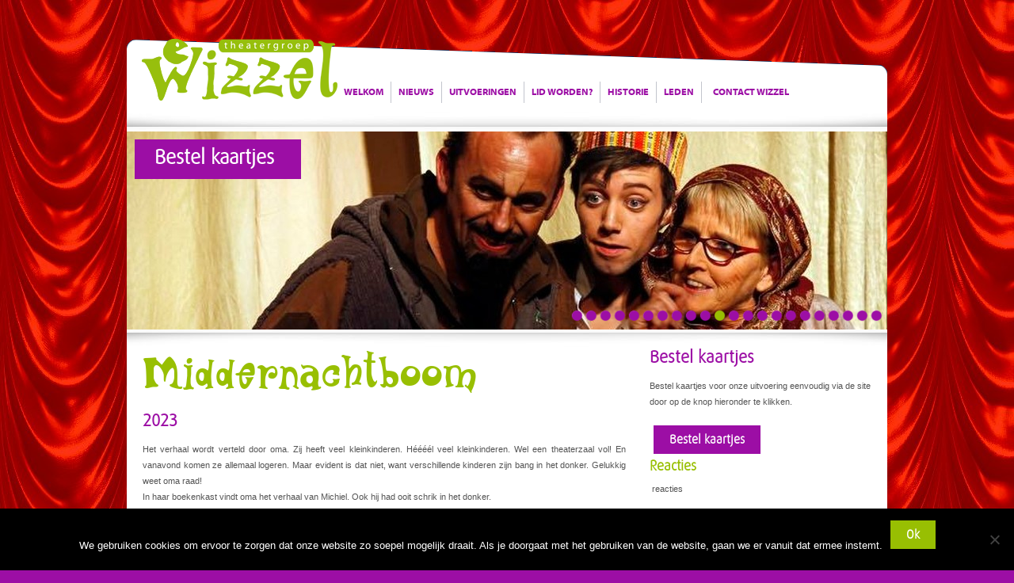

--- FILE ---
content_type: text/html; charset=UTF-8
request_url: https://www.theatergroepwizzel.nl/uitvoeringen/middernachtboom
body_size: 12126
content:
<!DOCTYPE html PUBLIC "-//W3C//DTD XHTML 1.0 Transitional//EN" "http://www.w3.org/TR/xhtml1/DTD/xhtml1-transitional.dtd">
<html dir="ltr" lang="en-US" xmlns="http://www.w3.org/1999/xhtml" xmlns:og="http://ogp.me/ns#" xmlns:fb="http://www.facebook.com/2008/fbml">

<head>

	<meta http-equiv="Content-Type" content="text/html; charset=utf-8" />
	<meta property="og:title" content="Theatergroep Wizzel" />
	<meta property="og:type" content="Theatergroep Wizzel" />
	<meta property="og:url" content="http://www.theatergroepwizzel.nl/" />
	<meta property="og:image" content="http://www.theatergroepwizzel.nl/facebook.jpg" />
	<meta property="og:locale" content="nl_nl" />
	<meta property="og:description" content="Theatergroep Wizzel is een toneelgezelschap gespecialiseerd in familietheater, wat betekent dat ze stukken speelt die voor het hele gezin meer dan de moeite waard zijn om te bekijken. " />

	<title>middernachtboom | Theatergroep Wizzel</title>



	<link rel="stylesheet" href="https://www.theatergroepwizzel.nl/wp-content/themes/wizzel/style.css" type="text/css" charset="utf-8" />
	<link rel="stylesheet" href="https://www.theatergroepwizzel.nl/wp-content/themes/wizzel/css/royalslider.css" type="text/css" />
	<link rel="stylesheet" href="https://www.theatergroepwizzel.nl/wp-content/themes/wizzel/css/royalslider-skins/default/default.css" type="text/css" />




	<script type="text/javascript" src="https://www.theatergroepwizzel.nl/wp-content/themes/wizzel/js/jquery-1.6.2.min.js"></script>
	<script type="text/javascript" src="https://www.theatergroepwizzel.nl/wp-content/themes/wizzel/js/jquery.easing.1.3.min.js"></script>
	<script type="text/javascript" src="https://www.theatergroepwizzel.nl/wp-content/themes/wizzel/js/royal-slider-7.5.min.js"></script>
	<script type="text/javascript" src="https://www.theatergroepwizzel.nl/wp-content/themes/wizzel/js/jquery-ui.min.js"></script>
	<script type="text/javascript" src="https://www.theatergroepwizzel.nl/wp-content/themes/wizzel/js/jquery.equalheights.js"></script>
	<script type="text/javascript" src="https://www.theatergroepwizzel.nl/wp-content/themes/wizzel/js/mouseover_popup.js"></script>

	<script type="text/javascript" src="https://www.theatergroepwizzel.nl/wp-content/themes/wizzel/js/jquery.lightbox-0.5.js"></script>
	<link rel="stylesheet" href="https://www.theatergroepwizzel.nl/wp-content/themes/wizzel/css/jquery.lightbox-0.5.css" type="text/css" media="screen" />


	<script type="text/javascript">
		$(function() {

			$('#gallery a').lightBox();

		});
	</script>
	<meta name='robots' content='max-image-preview:large' />
	<style>img:is([sizes="auto" i], [sizes^="auto," i]) { contain-intrinsic-size: 3000px 1500px }</style>
	<link rel="alternate" type="application/rss+xml" title="Theatergroep Wizzel &raquo; middernachtboom reacties feed" href="https://www.theatergroepwizzel.nl/kaartverkoop-van-de-middernachtboom-gaat-griezelig-hard/middernachtboom/feed/" />
<script type="text/javascript">
/* <![CDATA[ */
window._wpemojiSettings = {"baseUrl":"https:\/\/s.w.org\/images\/core\/emoji\/15.0.3\/72x72\/","ext":".png","svgUrl":"https:\/\/s.w.org\/images\/core\/emoji\/15.0.3\/svg\/","svgExt":".svg","source":{"concatemoji":"https:\/\/www.theatergroepwizzel.nl\/wp-includes\/js\/wp-emoji-release.min.js?ver=6.7.4"}};
/*! This file is auto-generated */
!function(i,n){var o,s,e;function c(e){try{var t={supportTests:e,timestamp:(new Date).valueOf()};sessionStorage.setItem(o,JSON.stringify(t))}catch(e){}}function p(e,t,n){e.clearRect(0,0,e.canvas.width,e.canvas.height),e.fillText(t,0,0);var t=new Uint32Array(e.getImageData(0,0,e.canvas.width,e.canvas.height).data),r=(e.clearRect(0,0,e.canvas.width,e.canvas.height),e.fillText(n,0,0),new Uint32Array(e.getImageData(0,0,e.canvas.width,e.canvas.height).data));return t.every(function(e,t){return e===r[t]})}function u(e,t,n){switch(t){case"flag":return n(e,"\ud83c\udff3\ufe0f\u200d\u26a7\ufe0f","\ud83c\udff3\ufe0f\u200b\u26a7\ufe0f")?!1:!n(e,"\ud83c\uddfa\ud83c\uddf3","\ud83c\uddfa\u200b\ud83c\uddf3")&&!n(e,"\ud83c\udff4\udb40\udc67\udb40\udc62\udb40\udc65\udb40\udc6e\udb40\udc67\udb40\udc7f","\ud83c\udff4\u200b\udb40\udc67\u200b\udb40\udc62\u200b\udb40\udc65\u200b\udb40\udc6e\u200b\udb40\udc67\u200b\udb40\udc7f");case"emoji":return!n(e,"\ud83d\udc26\u200d\u2b1b","\ud83d\udc26\u200b\u2b1b")}return!1}function f(e,t,n){var r="undefined"!=typeof WorkerGlobalScope&&self instanceof WorkerGlobalScope?new OffscreenCanvas(300,150):i.createElement("canvas"),a=r.getContext("2d",{willReadFrequently:!0}),o=(a.textBaseline="top",a.font="600 32px Arial",{});return e.forEach(function(e){o[e]=t(a,e,n)}),o}function t(e){var t=i.createElement("script");t.src=e,t.defer=!0,i.head.appendChild(t)}"undefined"!=typeof Promise&&(o="wpEmojiSettingsSupports",s=["flag","emoji"],n.supports={everything:!0,everythingExceptFlag:!0},e=new Promise(function(e){i.addEventListener("DOMContentLoaded",e,{once:!0})}),new Promise(function(t){var n=function(){try{var e=JSON.parse(sessionStorage.getItem(o));if("object"==typeof e&&"number"==typeof e.timestamp&&(new Date).valueOf()<e.timestamp+604800&&"object"==typeof e.supportTests)return e.supportTests}catch(e){}return null}();if(!n){if("undefined"!=typeof Worker&&"undefined"!=typeof OffscreenCanvas&&"undefined"!=typeof URL&&URL.createObjectURL&&"undefined"!=typeof Blob)try{var e="postMessage("+f.toString()+"("+[JSON.stringify(s),u.toString(),p.toString()].join(",")+"));",r=new Blob([e],{type:"text/javascript"}),a=new Worker(URL.createObjectURL(r),{name:"wpTestEmojiSupports"});return void(a.onmessage=function(e){c(n=e.data),a.terminate(),t(n)})}catch(e){}c(n=f(s,u,p))}t(n)}).then(function(e){for(var t in e)n.supports[t]=e[t],n.supports.everything=n.supports.everything&&n.supports[t],"flag"!==t&&(n.supports.everythingExceptFlag=n.supports.everythingExceptFlag&&n.supports[t]);n.supports.everythingExceptFlag=n.supports.everythingExceptFlag&&!n.supports.flag,n.DOMReady=!1,n.readyCallback=function(){n.DOMReady=!0}}).then(function(){return e}).then(function(){var e;n.supports.everything||(n.readyCallback(),(e=n.source||{}).concatemoji?t(e.concatemoji):e.wpemoji&&e.twemoji&&(t(e.twemoji),t(e.wpemoji)))}))}((window,document),window._wpemojiSettings);
/* ]]> */
</script>
<style id='wp-emoji-styles-inline-css' type='text/css'>

	img.wp-smiley, img.emoji {
		display: inline !important;
		border: none !important;
		box-shadow: none !important;
		height: 1em !important;
		width: 1em !important;
		margin: 0 0.07em !important;
		vertical-align: -0.1em !important;
		background: none !important;
		padding: 0 !important;
	}
</style>
<link rel='stylesheet' id='wp-block-library-css' href='https://www.theatergroepwizzel.nl/wp-includes/css/dist/block-library/style.min.css?ver=6.7.4' type='text/css' media='all' />
<style id='classic-theme-styles-inline-css' type='text/css'>
/*! This file is auto-generated */
.wp-block-button__link{color:#fff;background-color:#32373c;border-radius:9999px;box-shadow:none;text-decoration:none;padding:calc(.667em + 2px) calc(1.333em + 2px);font-size:1.125em}.wp-block-file__button{background:#32373c;color:#fff;text-decoration:none}
</style>
<style id='global-styles-inline-css' type='text/css'>
:root{--wp--preset--aspect-ratio--square: 1;--wp--preset--aspect-ratio--4-3: 4/3;--wp--preset--aspect-ratio--3-4: 3/4;--wp--preset--aspect-ratio--3-2: 3/2;--wp--preset--aspect-ratio--2-3: 2/3;--wp--preset--aspect-ratio--16-9: 16/9;--wp--preset--aspect-ratio--9-16: 9/16;--wp--preset--color--black: #000000;--wp--preset--color--cyan-bluish-gray: #abb8c3;--wp--preset--color--white: #ffffff;--wp--preset--color--pale-pink: #f78da7;--wp--preset--color--vivid-red: #cf2e2e;--wp--preset--color--luminous-vivid-orange: #ff6900;--wp--preset--color--luminous-vivid-amber: #fcb900;--wp--preset--color--light-green-cyan: #7bdcb5;--wp--preset--color--vivid-green-cyan: #00d084;--wp--preset--color--pale-cyan-blue: #8ed1fc;--wp--preset--color--vivid-cyan-blue: #0693e3;--wp--preset--color--vivid-purple: #9b51e0;--wp--preset--gradient--vivid-cyan-blue-to-vivid-purple: linear-gradient(135deg,rgba(6,147,227,1) 0%,rgb(155,81,224) 100%);--wp--preset--gradient--light-green-cyan-to-vivid-green-cyan: linear-gradient(135deg,rgb(122,220,180) 0%,rgb(0,208,130) 100%);--wp--preset--gradient--luminous-vivid-amber-to-luminous-vivid-orange: linear-gradient(135deg,rgba(252,185,0,1) 0%,rgba(255,105,0,1) 100%);--wp--preset--gradient--luminous-vivid-orange-to-vivid-red: linear-gradient(135deg,rgba(255,105,0,1) 0%,rgb(207,46,46) 100%);--wp--preset--gradient--very-light-gray-to-cyan-bluish-gray: linear-gradient(135deg,rgb(238,238,238) 0%,rgb(169,184,195) 100%);--wp--preset--gradient--cool-to-warm-spectrum: linear-gradient(135deg,rgb(74,234,220) 0%,rgb(151,120,209) 20%,rgb(207,42,186) 40%,rgb(238,44,130) 60%,rgb(251,105,98) 80%,rgb(254,248,76) 100%);--wp--preset--gradient--blush-light-purple: linear-gradient(135deg,rgb(255,206,236) 0%,rgb(152,150,240) 100%);--wp--preset--gradient--blush-bordeaux: linear-gradient(135deg,rgb(254,205,165) 0%,rgb(254,45,45) 50%,rgb(107,0,62) 100%);--wp--preset--gradient--luminous-dusk: linear-gradient(135deg,rgb(255,203,112) 0%,rgb(199,81,192) 50%,rgb(65,88,208) 100%);--wp--preset--gradient--pale-ocean: linear-gradient(135deg,rgb(255,245,203) 0%,rgb(182,227,212) 50%,rgb(51,167,181) 100%);--wp--preset--gradient--electric-grass: linear-gradient(135deg,rgb(202,248,128) 0%,rgb(113,206,126) 100%);--wp--preset--gradient--midnight: linear-gradient(135deg,rgb(2,3,129) 0%,rgb(40,116,252) 100%);--wp--preset--font-size--small: 13px;--wp--preset--font-size--medium: 20px;--wp--preset--font-size--large: 36px;--wp--preset--font-size--x-large: 42px;--wp--preset--font-family--inter: "Inter", sans-serif;--wp--preset--font-family--cardo: Cardo;--wp--preset--spacing--20: 0.44rem;--wp--preset--spacing--30: 0.67rem;--wp--preset--spacing--40: 1rem;--wp--preset--spacing--50: 1.5rem;--wp--preset--spacing--60: 2.25rem;--wp--preset--spacing--70: 3.38rem;--wp--preset--spacing--80: 5.06rem;--wp--preset--shadow--natural: 6px 6px 9px rgba(0, 0, 0, 0.2);--wp--preset--shadow--deep: 12px 12px 50px rgba(0, 0, 0, 0.4);--wp--preset--shadow--sharp: 6px 6px 0px rgba(0, 0, 0, 0.2);--wp--preset--shadow--outlined: 6px 6px 0px -3px rgba(255, 255, 255, 1), 6px 6px rgba(0, 0, 0, 1);--wp--preset--shadow--crisp: 6px 6px 0px rgba(0, 0, 0, 1);}:where(.is-layout-flex){gap: 0.5em;}:where(.is-layout-grid){gap: 0.5em;}body .is-layout-flex{display: flex;}.is-layout-flex{flex-wrap: wrap;align-items: center;}.is-layout-flex > :is(*, div){margin: 0;}body .is-layout-grid{display: grid;}.is-layout-grid > :is(*, div){margin: 0;}:where(.wp-block-columns.is-layout-flex){gap: 2em;}:where(.wp-block-columns.is-layout-grid){gap: 2em;}:where(.wp-block-post-template.is-layout-flex){gap: 1.25em;}:where(.wp-block-post-template.is-layout-grid){gap: 1.25em;}.has-black-color{color: var(--wp--preset--color--black) !important;}.has-cyan-bluish-gray-color{color: var(--wp--preset--color--cyan-bluish-gray) !important;}.has-white-color{color: var(--wp--preset--color--white) !important;}.has-pale-pink-color{color: var(--wp--preset--color--pale-pink) !important;}.has-vivid-red-color{color: var(--wp--preset--color--vivid-red) !important;}.has-luminous-vivid-orange-color{color: var(--wp--preset--color--luminous-vivid-orange) !important;}.has-luminous-vivid-amber-color{color: var(--wp--preset--color--luminous-vivid-amber) !important;}.has-light-green-cyan-color{color: var(--wp--preset--color--light-green-cyan) !important;}.has-vivid-green-cyan-color{color: var(--wp--preset--color--vivid-green-cyan) !important;}.has-pale-cyan-blue-color{color: var(--wp--preset--color--pale-cyan-blue) !important;}.has-vivid-cyan-blue-color{color: var(--wp--preset--color--vivid-cyan-blue) !important;}.has-vivid-purple-color{color: var(--wp--preset--color--vivid-purple) !important;}.has-black-background-color{background-color: var(--wp--preset--color--black) !important;}.has-cyan-bluish-gray-background-color{background-color: var(--wp--preset--color--cyan-bluish-gray) !important;}.has-white-background-color{background-color: var(--wp--preset--color--white) !important;}.has-pale-pink-background-color{background-color: var(--wp--preset--color--pale-pink) !important;}.has-vivid-red-background-color{background-color: var(--wp--preset--color--vivid-red) !important;}.has-luminous-vivid-orange-background-color{background-color: var(--wp--preset--color--luminous-vivid-orange) !important;}.has-luminous-vivid-amber-background-color{background-color: var(--wp--preset--color--luminous-vivid-amber) !important;}.has-light-green-cyan-background-color{background-color: var(--wp--preset--color--light-green-cyan) !important;}.has-vivid-green-cyan-background-color{background-color: var(--wp--preset--color--vivid-green-cyan) !important;}.has-pale-cyan-blue-background-color{background-color: var(--wp--preset--color--pale-cyan-blue) !important;}.has-vivid-cyan-blue-background-color{background-color: var(--wp--preset--color--vivid-cyan-blue) !important;}.has-vivid-purple-background-color{background-color: var(--wp--preset--color--vivid-purple) !important;}.has-black-border-color{border-color: var(--wp--preset--color--black) !important;}.has-cyan-bluish-gray-border-color{border-color: var(--wp--preset--color--cyan-bluish-gray) !important;}.has-white-border-color{border-color: var(--wp--preset--color--white) !important;}.has-pale-pink-border-color{border-color: var(--wp--preset--color--pale-pink) !important;}.has-vivid-red-border-color{border-color: var(--wp--preset--color--vivid-red) !important;}.has-luminous-vivid-orange-border-color{border-color: var(--wp--preset--color--luminous-vivid-orange) !important;}.has-luminous-vivid-amber-border-color{border-color: var(--wp--preset--color--luminous-vivid-amber) !important;}.has-light-green-cyan-border-color{border-color: var(--wp--preset--color--light-green-cyan) !important;}.has-vivid-green-cyan-border-color{border-color: var(--wp--preset--color--vivid-green-cyan) !important;}.has-pale-cyan-blue-border-color{border-color: var(--wp--preset--color--pale-cyan-blue) !important;}.has-vivid-cyan-blue-border-color{border-color: var(--wp--preset--color--vivid-cyan-blue) !important;}.has-vivid-purple-border-color{border-color: var(--wp--preset--color--vivid-purple) !important;}.has-vivid-cyan-blue-to-vivid-purple-gradient-background{background: var(--wp--preset--gradient--vivid-cyan-blue-to-vivid-purple) !important;}.has-light-green-cyan-to-vivid-green-cyan-gradient-background{background: var(--wp--preset--gradient--light-green-cyan-to-vivid-green-cyan) !important;}.has-luminous-vivid-amber-to-luminous-vivid-orange-gradient-background{background: var(--wp--preset--gradient--luminous-vivid-amber-to-luminous-vivid-orange) !important;}.has-luminous-vivid-orange-to-vivid-red-gradient-background{background: var(--wp--preset--gradient--luminous-vivid-orange-to-vivid-red) !important;}.has-very-light-gray-to-cyan-bluish-gray-gradient-background{background: var(--wp--preset--gradient--very-light-gray-to-cyan-bluish-gray) !important;}.has-cool-to-warm-spectrum-gradient-background{background: var(--wp--preset--gradient--cool-to-warm-spectrum) !important;}.has-blush-light-purple-gradient-background{background: var(--wp--preset--gradient--blush-light-purple) !important;}.has-blush-bordeaux-gradient-background{background: var(--wp--preset--gradient--blush-bordeaux) !important;}.has-luminous-dusk-gradient-background{background: var(--wp--preset--gradient--luminous-dusk) !important;}.has-pale-ocean-gradient-background{background: var(--wp--preset--gradient--pale-ocean) !important;}.has-electric-grass-gradient-background{background: var(--wp--preset--gradient--electric-grass) !important;}.has-midnight-gradient-background{background: var(--wp--preset--gradient--midnight) !important;}.has-small-font-size{font-size: var(--wp--preset--font-size--small) !important;}.has-medium-font-size{font-size: var(--wp--preset--font-size--medium) !important;}.has-large-font-size{font-size: var(--wp--preset--font-size--large) !important;}.has-x-large-font-size{font-size: var(--wp--preset--font-size--x-large) !important;}
:where(.wp-block-post-template.is-layout-flex){gap: 1.25em;}:where(.wp-block-post-template.is-layout-grid){gap: 1.25em;}
:where(.wp-block-columns.is-layout-flex){gap: 2em;}:where(.wp-block-columns.is-layout-grid){gap: 2em;}
:root :where(.wp-block-pullquote){font-size: 1.5em;line-height: 1.6;}
</style>
<link rel='stylesheet' id='contact-form-7-css' href='https://www.theatergroepwizzel.nl/wp-content/plugins/contact-form-7/includes/css/styles.css?ver=6.0.5' type='text/css' media='all' />
<link rel='stylesheet' id='cookie-notice-front-css' href='https://www.theatergroepwizzel.nl/wp-content/plugins/cookie-notice/css/front.min.css?ver=2.5.6' type='text/css' media='all' />
<link rel='stylesheet' id='woocommerce-layout-css' href='https://www.theatergroepwizzel.nl/wp-content/plugins/woocommerce/assets/css/woocommerce-layout.css?ver=9.7.1' type='text/css' media='all' />
<link rel='stylesheet' id='woocommerce-smallscreen-css' href='https://www.theatergroepwizzel.nl/wp-content/plugins/woocommerce/assets/css/woocommerce-smallscreen.css?ver=9.7.1' type='text/css' media='only screen and (max-width: 768px)' />
<link rel='stylesheet' id='woocommerce-general-css' href='https://www.theatergroepwizzel.nl/wp-content/plugins/woocommerce/assets/css/woocommerce.css?ver=9.7.1' type='text/css' media='all' />
<style id='woocommerce-inline-inline-css' type='text/css'>
.woocommerce form .form-row .required { visibility: visible; }
</style>
<link rel='stylesheet' id='spam-protect-for-contact-form7-css' href='https://www.theatergroepwizzel.nl/wp-content/plugins/wp-contact-form-7-spam-blocker/frontend/css/spam-protect-for-contact-form7.css?ver=1.0.0' type='text/css' media='all' />
<link rel='stylesheet' id='brands-styles-css' href='https://www.theatergroepwizzel.nl/wp-content/plugins/woocommerce/assets/css/brands.css?ver=9.7.1' type='text/css' media='all' />
<link rel='stylesheet' id='wpgdprc-front-css-css' href='https://www.theatergroepwizzel.nl/wp-content/plugins/wp-gdpr-compliance/Assets/css/front.css?ver=1664915379' type='text/css' media='all' />
<style id='wpgdprc-front-css-inline-css' type='text/css'>
:root{--wp-gdpr--bar--background-color: #000000;--wp-gdpr--bar--color: #ffffff;--wp-gdpr--button--background-color: #000000;--wp-gdpr--button--background-color--darken: #000000;--wp-gdpr--button--color: #ffffff;}
</style>
<script type="text/javascript" id="cookie-notice-front-js-before">
/* <![CDATA[ */
var cnArgs = {"ajaxUrl":"https:\/\/www.theatergroepwizzel.nl\/wp-admin\/admin-ajax.php","nonce":"500f531594","hideEffect":"fade","position":"bottom","onScroll":false,"onScrollOffset":100,"onClick":false,"cookieName":"cookie_notice_accepted","cookieTime":2592000,"cookieTimeRejected":2592000,"globalCookie":false,"redirection":false,"cache":false,"revokeCookies":false,"revokeCookiesOpt":"automatic"};
/* ]]> */
</script>
<script type="text/javascript" src="https://www.theatergroepwizzel.nl/wp-content/plugins/cookie-notice/js/front.min.js?ver=2.5.6" id="cookie-notice-front-js"></script>
<script type="text/javascript" src="https://www.theatergroepwizzel.nl/wp-includes/js/jquery/jquery.min.js?ver=3.7.1" id="jquery-core-js"></script>
<script type="text/javascript" src="https://www.theatergroepwizzel.nl/wp-includes/js/jquery/jquery-migrate.min.js?ver=3.4.1" id="jquery-migrate-js"></script>
<script type="text/javascript" src="https://www.theatergroepwizzel.nl/wp-content/plugins/woocommerce/assets/js/jquery-blockui/jquery.blockUI.min.js?ver=2.7.0-wc.9.7.1" id="jquery-blockui-js" defer="defer" data-wp-strategy="defer"></script>
<script type="text/javascript" id="wc-add-to-cart-js-extra">
/* <![CDATA[ */
var wc_add_to_cart_params = {"ajax_url":"\/wp-admin\/admin-ajax.php","wc_ajax_url":"\/?wc-ajax=%%endpoint%%","i18n_view_cart":"Bekijk winkelwagen","cart_url":"https:\/\/www.theatergroepwizzel.nl\/cart\/","is_cart":"","cart_redirect_after_add":"no"};
/* ]]> */
</script>
<script type="text/javascript" src="https://www.theatergroepwizzel.nl/wp-content/plugins/woocommerce/assets/js/frontend/add-to-cart.min.js?ver=9.7.1" id="wc-add-to-cart-js" defer="defer" data-wp-strategy="defer"></script>
<script type="text/javascript" src="https://www.theatergroepwizzel.nl/wp-content/plugins/woocommerce/assets/js/js-cookie/js.cookie.min.js?ver=2.1.4-wc.9.7.1" id="js-cookie-js" defer="defer" data-wp-strategy="defer"></script>
<script type="text/javascript" id="woocommerce-js-extra">
/* <![CDATA[ */
var woocommerce_params = {"ajax_url":"\/wp-admin\/admin-ajax.php","wc_ajax_url":"\/?wc-ajax=%%endpoint%%","i18n_password_show":"Wachtwoord weergeven","i18n_password_hide":"Wachtwoord verbergen"};
/* ]]> */
</script>
<script type="text/javascript" src="https://www.theatergroepwizzel.nl/wp-content/plugins/woocommerce/assets/js/frontend/woocommerce.min.js?ver=9.7.1" id="woocommerce-js" defer="defer" data-wp-strategy="defer"></script>
<script type="text/javascript" src="https://www.theatergroepwizzel.nl/wp-content/plugins/wp-contact-form-7-spam-blocker/frontend/js/spam-protect-for-contact-form7.js?ver=1.0.0" id="spam-protect-for-contact-form7-js"></script>
<script type="text/javascript" id="wpgdprc-front-js-js-extra">
/* <![CDATA[ */
var wpgdprcFront = {"ajaxUrl":"https:\/\/www.theatergroepwizzel.nl\/wp-admin\/admin-ajax.php","ajaxNonce":"dde527e65c","ajaxArg":"security","pluginPrefix":"wpgdprc","blogId":"1","isMultiSite":"","locale":"nl_NL","showSignUpModal":"","showFormModal":"","cookieName":"wpgdprc-consent","consentVersion":"","path":"\/","prefix":"wpgdprc"};
/* ]]> */
</script>
<script type="text/javascript" src="https://www.theatergroepwizzel.nl/wp-content/plugins/wp-gdpr-compliance/Assets/js/front.min.js?ver=1664915379" id="wpgdprc-front-js-js"></script>
<link rel="https://api.w.org/" href="https://www.theatergroepwizzel.nl/wp-json/" /><link rel="alternate" title="JSON" type="application/json" href="https://www.theatergroepwizzel.nl/wp-json/wp/v2/media/3612" /><link rel="EditURI" type="application/rsd+xml" title="RSD" href="https://www.theatergroepwizzel.nl/xmlrpc.php?rsd" />
<link rel='shortlink' href='https://www.theatergroepwizzel.nl/?p=3612' />
<link rel="alternate" title="oEmbed (JSON)" type="application/json+oembed" href="https://www.theatergroepwizzel.nl/wp-json/oembed/1.0/embed?url=https%3A%2F%2Fwww.theatergroepwizzel.nl%2Fkaartverkoop-van-de-middernachtboom-gaat-griezelig-hard%2Fmiddernachtboom%2F" />
<link rel="alternate" title="oEmbed (XML)" type="text/xml+oembed" href="https://www.theatergroepwizzel.nl/wp-json/oembed/1.0/embed?url=https%3A%2F%2Fwww.theatergroepwizzel.nl%2Fkaartverkoop-van-de-middernachtboom-gaat-griezelig-hard%2Fmiddernachtboom%2F&#038;format=xml" />
<meta property="fb:app_id" content="144264745667783"/>			<!-- Pods Framework 3.2.8.2 -->
				<noscript><style>.woocommerce-product-gallery{ opacity: 1 !important; }</style></noscript>
	<style class='wp-fonts-local' type='text/css'>
@font-face{font-family:Inter;font-style:normal;font-weight:300 900;font-display:fallback;src:url('https://www.theatergroepwizzel.nl/wp-content/plugins/woocommerce/assets/fonts/Inter-VariableFont_slnt,wght.woff2') format('woff2');font-stretch:normal;}
@font-face{font-family:Cardo;font-style:normal;font-weight:400;font-display:fallback;src:url('https://www.theatergroepwizzel.nl/wp-content/plugins/woocommerce/assets/fonts/cardo_normal_400.woff2') format('woff2');}
</style>
<link rel="icon" href="https://www.theatergroepwizzel.nl/wp-content/uploads/2017/10/cropped-wizeel-logo-2-32x32.jpg" sizes="32x32" />
<link rel="icon" href="https://www.theatergroepwizzel.nl/wp-content/uploads/2017/10/cropped-wizeel-logo-2-192x192.jpg" sizes="192x192" />
<link rel="apple-touch-icon" href="https://www.theatergroepwizzel.nl/wp-content/uploads/2017/10/cropped-wizeel-logo-2-180x180.jpg" />
<meta name="msapplication-TileImage" content="https://www.theatergroepwizzel.nl/wp-content/uploads/2017/10/cropped-wizeel-logo-2-270x270.jpg" />

	<script type="text/javascript">
		var sliderTimeout = 10000;

		function showNextSlide() {
			var headerSlider = $("#slider").data("royalSlider");
			headerSlider.next();
			setTimeout('showNextSlide()', sliderTimeout);
		}

		$(document).ready(function() {
			$("#slider").royalSlider({
				slideTransitionType: "fade",
				captionShowEffects: ["fade"],
				directionNavAutoHide: true,
				slideSpacing: 0,
				startSlideIndex: Math.floor((Math.random() * 10) + 1),
				controlNavEnabled: true,
				directionNavEnabled: false,
				keyboardNavEnabled: true,
			});

			//Initiate automatic slider
			setTimeout('showNextSlide()', sliderTimeout);
		});
	</script>
</head>

<body>
	<div style="display: none; position: absolute; z-index: 110; left: 400; top: 100; width: 15; height: 15" id="preview_div"></div>
	<div class="menuContainer">
		<div class="menuLogo"><a href="http://www.theatergroepwizzel.nl"><img src="https://www.theatergroepwizzel.nl/wp-content/themes/wizzel/images/wizzel_logo.png" alt="Wizzel" /></a></div>
		<div class="menu-mainnavigation-container"><ul id="menu-mainnavigation" class="menu"><li id="menu-item-22" class="menu-item menu-item-type-post_type menu-item-object-page menu-item-home menu-item-22"><a href="https://www.theatergroepwizzel.nl/">Welkom</a></li>
<li id="menu-item-25" class="menu-item menu-item-type-post_type menu-item-object-page menu-item-25"><a href="https://www.theatergroepwizzel.nl/nieuws-3/">Nieuws</a></li>
<li id="menu-item-21" class="menu-item menu-item-type-post_type menu-item-object-page menu-item-21"><a href="https://www.theatergroepwizzel.nl/uitvoeringen/">Uitvoeringen</a></li>
<li id="menu-item-2956" class="menu-item menu-item-type-post_type menu-item-object-page menu-item-2956"><a href="https://www.theatergroepwizzel.nl/lid-worden/">Lid worden?</a></li>
<li id="menu-item-4285" class="menu-item menu-item-type-post_type menu-item-object-page menu-item-4285"><a href="https://www.theatergroepwizzel.nl/historie/">Historie</a></li>
<li id="menu-item-4286" class="menu-item menu-item-type-post_type menu-item-object-page menu-item-4286"><a href="https://www.theatergroepwizzel.nl/leden/">Leden</a></li>
<li id="menu-item-158" class="menu-item menu-item-type-post_type menu-item-object-page menu-item-158"><a href="https://www.theatergroepwizzel.nl/contact/">Contact Wizzel</a></li>
</ul></div>	</div>

	<div id="carousel">
		<div id="slider" class="royalSlider default">
			<div style="display:block; position:absolute; z-index:50;margin:10px; background-color:#9c0ea5 !important"> <a href="http://www.theatergroepwizzel.nl/shop/" style="display:block; background-color:#9c0ea5 !important;height:40px;width:160px;font-size:26px" class="wpcf7-form-control  wpcf7-submit"><b>Bestel kaartjes</b></a></div>
			<ul class="royalSlidesContainer">
				<li class="royalSlide"><img src="https://www.theatergroepwizzel.nl/wp-content/uploads/2026/01/2025-repelsteeltje-header-2-scaled-e1767799024297.jpg" alt="Repelsteeltje 2025 spelers" />
                		</li> <li class="royalSlide"><img src="https://www.theatergroepwizzel.nl/wp-content/uploads/2026/01/2025-repelsteeltje-Header-scaled-e1767798756898.jpg" alt="Repelsteeltje 2025" />
                		</li> <li class="royalSlide"><img src="https://www.theatergroepwizzel.nl/wp-content/uploads/2024/10/Wizzel-2024-1header.jpg" alt="Lievdesbrief Kooning Wizzel header" />
                		</li> <li class="royalSlide"><img src="https://www.theatergroepwizzel.nl/wp-content/uploads/2024/10/Wizzel-2024-24header.jpg" alt="Liefdesbrief Koning header2" />
                		</li> <li class="royalSlide"><img src="https://www.theatergroepwizzel.nl/wp-content/uploads/2022/11/zusvansinterklaas-header1-e1767802959139.jpg" alt="De zus van Sinterklaas-header2" />
                		</li> <li class="royalSlide"><img src="https://www.theatergroepwizzel.nl/wp-content/uploads/2019/11/banner-wizzel-doornroosje-afloop-2.jpg" alt="Doornroosje afloop applaus" />
                		</li> <li class="royalSlide"><img src="https://www.theatergroepwizzel.nl/wp-content/uploads/2018/09/joris-gwyn-draak-wizzel-header.jpg" alt="Joris, Gwyn en de draak" />
                		</li> <li class="royalSlide"><img src="https://www.theatergroepwizzel.nl/wp-content/uploads/2018/09/Ridder-Richard-in-gevecht-met-Ridder-Rowan2.jpg" alt="Ridder Richard in gevecht met ridder Rowan" />
                		</li> <li class="royalSlide"><img src="https://www.theatergroepwizzel.nl/wp-content/uploads/2017/10/poes-banner2.jpg" alt="gelaarsde poes 2" />
                		</li> <li class="royalSlide"><img src="https://www.theatergroepwizzel.nl/wp-content/uploads/2017/10/poes-banner1.jpg" alt="gelaarsde poes 1" />
                		</li> <li class="royalSlide"><img src="https://www.theatergroepwizzel.nl/wp-content/uploads/2016/10/aladdin-2.jpg" alt="Aladdin 2" />
                		</li> <li class="royalSlide"><img src="https://www.theatergroepwizzel.nl/wp-content/uploads/2016/10/aladdin-1.jpg" alt="Aladdin 1" />
                		</li> <li class="royalSlide"><img src="https://www.theatergroepwizzel.nl/wp-content/uploads/2015/11/schateiland02.jpg" alt="schateiland02" />
                		</li> <li class="royalSlide"><img src="https://www.theatergroepwizzel.nl/wp-content/uploads/2015/11/schateiland01.jpg" alt="schateiland01" />
                		</li> <li class="royalSlide"><img src="https://www.theatergroepwizzel.nl/wp-content/uploads/2015/10/ww7.jpg" alt="Woest Water" />
                		</li> <li class="royalSlide"><img src="https://www.theatergroepwizzel.nl/wp-content/uploads/2013/11/Pinokkio2.jpg" alt="pinokkio2" />
                		</li> <li class="royalSlide"><img src="https://www.theatergroepwizzel.nl/wp-content/uploads/2013/11/Pinokkio1.jpg" alt="pinokkio1" />
                		</li> <li class="royalSlide"><img src="https://www.theatergroepwizzel.nl/wp-content/uploads/2012/10/sprookje_xxl1.jpg" alt="Sprookje XXL" />
                		</li> <li class="royalSlide"><img src="https://www.theatergroepwizzel.nl/wp-content/uploads/2012/01/snorro021.jpg" alt="snorro5" />
                		</li> <li class="royalSlide"><img src="https://www.theatergroepwizzel.nl/wp-content/uploads/2012/01/snorro011.jpg" alt="snorro4" />
                		</li> <li class="royalSlide"><img src="https://www.theatergroepwizzel.nl/wp-content/uploads/2012/01/snorro041.jpg" alt="snorro2" />
                		</li> <li class="royalSlide"><img src="https://www.theatergroepwizzel.nl/wp-content/uploads/2012/01/biggetje1.jpg" alt="biggetje1" />
                		</li> 			</ul>
		</div>
	</div>
<div id="contentwrapper">
 <div id="columncontent">
 	 <div class="two_column" style="margin-right: 30px;">
          	    <article  id="uitvoering">
	      <h1>Middernachtboom</h1><h2>2023</h2><p><p>Het verhaal wordt verteld door oma. Zij heeft veel kleinkinderen. Héééél veel kleinkinderen. Wel een theaterzaal vol! En vanavond komen ze allemaal logeren. Maar evident is dat niet, want verschillende kinderen zijn bang in het donker. Gelukkig weet oma raad!<br />
In haar boekenkast vindt oma het verhaal van Michiel. Ook hij had ooit schrik in het donker.<br />
Spoken, heksen, een boze fee, schoonmoeders… Michiel geloofde dat de engste griezels zich<br />
schuilhielden onder zijn bed.<br />
Op een dag leerde Michiel de kracht van mooie dromen kennen en vocht hij terug. Hij kneep zijn<br />
ogen dicht en toverde zo alle griezels naar een onbewoond eiland hier ver vandaan. En op dat eiland,<br />
stond enkel een wel zeer speciale boom…<br />
DE MIDDERNACHTBOOM is een spannend, fantasierijk en muzikaal verhaal voor kinderen die (nog)<br />
niet houden van naar bed gaan… Maar hoe de nacht exact zal verlopen? Dat bepaalt het publiek!</p>
<p>De voorstelling is te zien op de volgende data:<br />
&#8211; Zondag 15 oktober, 14.30 uur, Den Draai, Blasiusstraat 2, Deurne<br />
&#8211; Zaterdag 21 oktober, 19.00 uur, De Kastanje, Hoofdstraat 62, Liessel<br />
&#8211; Zondag 22 oktober, 14.30 uur, De Kastanje, Hoofdstraat 62, Liessel<br />
&#8211; Zondag 29 oktober, 14.30 uur, Cultuurcentrum Deurne, Martinetplein 1, Deurne<br />
&#8211; Zondag 5 november, 14.30 uur, ’t Brandpunt, Biezenlaan 29, Helmond</p>
<p><a href="https://www.theatergroepwizzel.nl/shop/">Kaartje(s)  kopen?   Klik  hier!</a></p>
</p> <div id="gallery"><span id="uitvoering_image"><a href="https://www.theatergroepwizzel.nl/wp-content/uploads/2024/01/046c9ada-9926-401f-8593-95d8916ec859-e1767801156404.jpg"><img src="https://www.theatergroepwizzel.nl/wp-content/uploads/2024/01/046c9ada-9926-401f-8593-95d8916ec859-e1767801156404.jpg"></a></span><a href="https://www.theatergroepwizzel.nl/wp-content/uploads/2024/01/05f2c6b6-45b0-47f0-bab7-b43c632f1b89.jpg" ></a><a href="https://www.theatergroepwizzel.nl/wp-content/uploads/2024/01/2772773c-d51f-48b9-8102-70c8f36149bf-1.jpg" ></a><a href="https://www.theatergroepwizzel.nl/wp-content/uploads/2024/01/2ad75a1c-e1d4-4877-8c0b-fb606d52e27d.jpg" ></a><a href="https://www.theatergroepwizzel.nl/wp-content/uploads/2024/01/3b2e989b-db76-4ba0-9ab2-d781f665d148.jpg" ></a><a href="https://www.theatergroepwizzel.nl/wp-content/uploads/2024/01/3bdcad5c-6519-4470-a3f2-4f1d5e712d0f.jpg" ></a><a href="https://www.theatergroepwizzel.nl/wp-content/uploads/2024/01/66e7b7cf-abf2-4c6b-b9a0-89c37dea6792.jpg" ></a><a href="https://www.theatergroepwizzel.nl/wp-content/uploads/2024/01/6f0ba052-e03d-417a-96c6-3890f65939e0.jpg" ></a><a href="https://www.theatergroepwizzel.nl/wp-content/uploads/2024/01/7c0ee3de-2ca6-4953-bbe3-224881722232.jpg" ></a><a href="https://www.theatergroepwizzel.nl/wp-content/uploads/2024/01/7dcae3ab-a5fb-4692-8a11-9eb4b4804cc7.jpg" ></a><a href="https://www.theatergroepwizzel.nl/wp-content/uploads/2024/01/9167699d-bc44-4bd0-88dd-776889936a2b.jpg" ></a><a href="https://www.theatergroepwizzel.nl/wp-content/uploads/2024/01/b30f84d2-2de9-40ab-85fd-e2aea66ab6a1-1.jpg" ></a><a href="https://www.theatergroepwizzel.nl/wp-content/uploads/2024/01/bd09a4f1-4a3e-47cd-a151-8d3ced77c9cb.jpg" ></a><a href="https://www.theatergroepwizzel.nl/wp-content/uploads/2024/01/be90ba90-b6b3-4da2-b6a8-17065ea37571.jpg" ></a><a href="https://www.theatergroepwizzel.nl/wp-content/uploads/2024/01/cc0edb27-8366-488f-92d2-17cae488c766.jpg" ></a><a href="https://www.theatergroepwizzel.nl/wp-content/uploads/2024/01/cdb3d682-a316-49f5-8864-e17036b897a4-e1715970632397.jpg" ></a><a href="https://www.theatergroepwizzel.nl/wp-content/uploads/2024/01/d79e9ad2-23aa-401d-a5fc-a8b802e6e4bb.jpg" ></a><a href="https://www.theatergroepwizzel.nl/wp-content/uploads/2024/01/db4aba5f-8aeb-4585-8f9f-231047967555.jpg" ></a><a href="https://www.theatergroepwizzel.nl/wp-content/uploads/2024/01/ddf3faf1-fe14-4aad-864f-9156f54827ea.jpg" ></a><a href="https://www.theatergroepwizzel.nl/wp-content/uploads/2024/01/e41407ad-cfc5-483a-b365-299c3ee8d381.jpg" ></a><a href="https://www.theatergroepwizzel.nl/wp-content/uploads/2024/01/e4a798f8-b8b8-41a4-b552-0ab49033acd8.jpg" ></a><a href="https://www.theatergroepwizzel.nl/wp-content/uploads/2024/01/e5dc4daa-4475-434e-86da-ba1a1a2dbe22.jpg" ></a><a href="https://www.theatergroepwizzel.nl/wp-content/uploads/2024/01/e6dcf803-319e-464b-a0d6-3df0f54d4966.jpg" ></a><a href="https://www.theatergroepwizzel.nl/wp-content/uploads/2024/01/e940ea82-0f36-43d9-897d-330dbebbbc22-1.jpg" ></a><a href="https://www.theatergroepwizzel.nl/wp-content/uploads/2024/01/ebacb211-7d4b-4bf8-9442-7c9f2bff4584-e1715970375507.jpg" ></a><a href="https://www.theatergroepwizzel.nl/wp-content/uploads/2024/01/f2dfe0c0-d267-414b-b439-034a93ebba2e.jpg" ></a><a href="https://www.theatergroepwizzel.nl/wp-content/uploads/2024/01/fd9d46f3-477e-4730-a007-0ffc156ce378.jpg" ></a><a href="https://www.theatergroepwizzel.nl/wp-content/uploads/2023/08/middernachtboom.jpg" ></a></div><h3>Klik op de foto om meer foto`s te bekijken</h3><br/>						<h2>Spelers</h2>
						<a href="http://www.theatergroepwizzel.nl/leden/ilse-spierings" onmouseover="showtrail('https://www.theatergroepwizzel.nl/wp-content/uploads/2012/01/ilse.jpg','',0,0);" onmouseout="hidetrail();">Ilse Spierings</a><br><a href="http://www.theatergroepwizzel.nl/leden/adrienne-van-doeselaar" onmouseover="showtrail('https://www.theatergroepwizzel.nl/wp-content/uploads/2012/01/adrienne1.jpg','',0,0);" onmouseout="hidetrail();">Adriënne van Doeselaar</a><br><a href="http://www.theatergroepwizzel.nl/leden/winand-renkema" onmouseover="showtrail('https://www.theatergroepwizzel.nl/wp-content/uploads/2018/09/cropped-draak-wizzel-favicon2.jpg','',0,0);" onmouseout="hidetrail();">Winand Renkema</a><br><a href="http://www.theatergroepwizzel.nl/leden/jens-van-de-ven" onmouseover="showtrail('https://www.theatergroepwizzel.nl/wp-content/uploads/2023/05/Jens-van-de-Ven-Wizzel.jpg','',0,0);" onmouseout="hidetrail();">Jens van de Ven</a><br><a href="http://www.theatergroepwizzel.nl/leden/chrisje-cobelens" onmouseover="showtrail('https://www.theatergroepwizzel.nl/wp-content/uploads/2026/01/IMG-20250316-WA0002-e1768989422670.jpg','',0,0);" onmouseout="hidetrail();">Chrisje Cobelens</a><br><a href="http://www.theatergroepwizzel.nl/leden/paulien-beumer-meulendijks" onmouseover="showtrail('https://www.theatergroepwizzel.nl/wp-content/uploads/2012/01/paulien.jpg','',0,0);" onmouseout="hidetrail();">Paulien Beumer</a><br><a href="http://www.theatergroepwizzel.nl/leden/john-van-der-heijden" onmouseover="showtrail('https://www.theatergroepwizzel.nl/wp-content/uploads/2017/04/John-van-der-Heijden-e1768466294941.jpg','',0,0);" onmouseout="hidetrail();">John van der Heijden</a><br><a href="http://www.theatergroepwizzel.nl/leden/marike-van-heijster" onmouseover="showtrail('https://www.theatergroepwizzel.nl/wp-content/uploads/2024/01/ebacb211-7d4b-4bf8-9442-7c9f2bff4584-e1715970375507.jpg','',0,0);" onmouseout="hidetrail();">Marike van Heijster</a><br><a href="http://www.theatergroepwizzel.nl/leden/erie-van-de-ven" onmouseover="showtrail('https://www.theatergroepwizzel.nl/wp-content/uploads/2017/04/Erie-van-de-Ven-2.jpg','',0,0);" onmouseout="hidetrail();">Erie van de Ven</a><br><a href="http://www.theatergroepwizzel.nl/leden/kim-berbers" onmouseover="showtrail('https://www.theatergroepwizzel.nl/wp-content/uploads/2026/01/Speler-Kim-Berbers-e1768466794330.jpg','',0,0);" onmouseout="hidetrail();">Kim Berbers</a><br><a href="http://www.theatergroepwizzel.nl/leden/riet-van-der-putten" onmouseover="showtrail('https://www.theatergroepwizzel.nl/wp-content/uploads/2024/01/9167699d-bc44-4bd0-88dd-776889936a2b.jpg','',0,0);" onmouseout="hidetrail();">Riet van der Putten</a><br><a href="http://www.theatergroepwizzel.nl/leden/wies-van-lierop" onmouseover="showtrail('https://www.theatergroepwizzel.nl/wp-content/uploads/2012/01/wies.jpg','',0,0);" onmouseout="hidetrail();">Wies van Lierop</a><br><a href="http://www.theatergroepwizzel.nl/leden/zara-van-doorne" onmouseover="showtrail('https://www.theatergroepwizzel.nl/wp-content/uploads/2024/01/046c9ada-9926-401f-8593-95d8916ec859-e1767801156404.jpg','',0,0);" onmouseout="hidetrail();">Zara van Doorne</a><br><a href="http://www.theatergroepwizzel.nl/leden/anita-leo-en-sofie" onmouseover="showtrail('https://www.theatergroepwizzel.nl/wp-content/uploads/2018/09/anita-wizzel-muziek-leonita.jpg','',0,0);" onmouseout="hidetrail();">Anita, Leo en Sofie</a><br><a href="http://www.theatergroepwizzel.nl/leden/astrid-beerlage" onmouseover="showtrail('https://www.theatergroepwizzel.nl/wp-content/uploads/2025/03/Wizzel-2024-17-scaled.jpg','',0,0);" onmouseout="hidetrail();">Astrid Beerlage</a><br><a href="http://www.theatergroepwizzel.nl/leden/marijn-trommelen" onmouseover="showtrail('https://www.theatergroepwizzel.nl/wp-content/uploads/2012/01/marijn1.jpg','',0,0);" onmouseout="hidetrail();">Marijn Trommelen</a><br><a href="http://www.theatergroepwizzel.nl/leden/mara-van-dijk" onmouseover="showtrail('https://www.theatergroepwizzel.nl/wp-content/uploads/2024/01/cdb3d682-a316-49f5-8864-e17036b897a4-e1715970632397.jpg','',0,0);" onmouseout="hidetrail();">Mara van Dijk</a><br><a href="http://www.theatergroepwizzel.nl/leden/margon-gerlings" onmouseover="showtrail('https://www.theatergroepwizzel.nl/wp-content/uploads/2012/01/margon1.jpg','',0,0);" onmouseout="hidetrail();">Margon Gerlings</a><br><a href="http://www.theatergroepwizzel.nl/leden/leon-van-der-elsen" onmouseover="showtrail('https://www.theatergroepwizzel.nl/wp-content/uploads/2013/12/leon.jpg','',0,0);" onmouseout="hidetrail();">Leon van der Elsen</a><br>
   			 
		
</article>			 
 </div>
 <div class="two_column_no_padding">
	                    <h2>Bestel kaartjes </h2>
						<p>Bestel kaartjes voor onze uitvoering eenvoudig via de site door op de knop hieronder te klikken.</p>
		<a href="http://www.theatergroepwizzel.nl/shop/" style="display:block; background-color:#9c0ea5 !important" class="wpcf7-form-control  wpcf7-submit"><b>Bestel kaartjes</b></a>
	<br/><br/> 
  <!-- Facebook Comments Plugin for WordPress: http://peadig.com/wordpress-plugins/facebook-comments/ --><h3>Reacties</h3><p><fb:comments-count href=https://www.theatergroepwizzel.nl/kaartverkoop-van-de-middernachtboom-gaat-griezelig-hard/middernachtboom/></fb:comments-count> reacties</p><div class="fb-comments" data-href="https://www.theatergroepwizzel.nl/kaartverkoop-van-de-middernachtboom-gaat-griezelig-hard/middernachtboom/" data-num-posts="10" data-width="280" data-colorscheme="light"></div><p>Powered by <a href="http://peadig.com/wordpress-plugins/facebook-comments/">Facebook Comments</a></p><li><a href="http://www.theatergroepwizzel.nl/uitvoeringen/repelsteeltje" onmouseover="showtrail('https://www.theatergroepwizzel.nl/wp-content/uploads/2026/01/Uitvoering-2025-Repelsteeltje-00-e1767809325275.jpg','',0,0);" onmouseout="hidetrail();">Repelsteeltje</a></li><li><a href="http://www.theatergroepwizzel.nl/uitvoeringen/de-lievdesbrief-van-de-kooning" onmouseover="showtrail('https://www.theatergroepwizzel.nl/wp-content/uploads/2024/05/FLYER-De-Lievdesbrief-van-de-Kooning-voorkant-960x540-1.jpg','',0,0);" onmouseout="hidetrail();">De lievdesbrief van de kooning</a></li><li><a href="http://www.theatergroepwizzel.nl/uitvoeringen/middernachtboom" onmouseover="showtrail('https://www.theatergroepwizzel.nl/wp-content/uploads/2024/01/fd9d46f3-477e-4730-a007-0ffc156ce378.jpg','',0,0);" onmouseout="hidetrail();">Middernachtboom</a></li><li><a href="http://www.theatergroepwizzel.nl/uitvoeringen/de-zus-van-sinterklaas" onmouseover="showtrail('https://www.theatergroepwizzel.nl/wp-content/uploads/2022/11/71I3949-scaled-e1767801862156.jpg','',0,0);" onmouseout="hidetrail();">De zus van Sinterklaas</a></li><li><a href="http://www.theatergroepwizzel.nl/uitvoeringen/doornroosje" onmouseover="showtrail('https://www.theatergroepwizzel.nl/wp-content/uploads/2019/11/71I4019-e1574699912445.jpg','',0,0);" onmouseout="hidetrail();">Doornroosje</a></li><li><a href="http://www.theatergroepwizzel.nl/uitvoeringen/joris-gwyn-en-de-draak" onmouseover="showtrail('https://www.theatergroepwizzel.nl/wp-content/uploads/2018/06/joris-gwyn-draak-wizzel-poster-vierkant.jpg','',0,0);" onmouseout="hidetrail();">Joris, Gwyn en de draak</a></li><li><a href="http://www.theatergroepwizzel.nl/uitvoeringen/de-gelaarsde-poes" onmouseover="showtrail('https://www.theatergroepwizzel.nl/wp-content/uploads/2017/10/IMG_4100.jpg','',0,0);" onmouseout="hidetrail();">De Gelaarsde Poes</a></li><li><a href="http://www.theatergroepwizzel.nl/uitvoeringen/aladdin" onmouseover="showtrail('https://www.theatergroepwizzel.nl/wp-content/uploads/2016/10/14717268_1209494142425567_3431968057443643260_n.jpg','',0,0);" onmouseout="hidetrail();">Aladdin</a></li><li><a href="http://www.theatergroepwizzel.nl/uitvoeringen/schateiland" onmouseover="showtrail('https://www.theatergroepwizzel.nl/wp-content/uploads/2015/11/1-schateiland-2015.jpg','',0,0);" onmouseout="hidetrail();">Schateiland</a></li><li><a href="http://www.theatergroepwizzel.nl/uitvoeringen/woest-water" onmouseover="showtrail('https://www.theatergroepwizzel.nl/wp-content/uploads/2014/11/woest-water-101.jpg','',0,0);" onmouseout="hidetrail();">Woest Water</a></li><li><a href="http://www.theatergroepwizzel.nl/uitvoeringen/pinokkio" onmouseover="showtrail('https://www.theatergroepwizzel.nl/wp-content/uploads/2013/12/Pinokkio-02.jpg','',0,0);" onmouseout="hidetrail();">Pinokkio</a></li><li><a href="http://www.theatergroepwizzel.nl/uitvoeringen/sprookje-xxl" onmouseover="showtrail('https://www.theatergroepwizzel.nl/wp-content/uploads/2012/10/sprookje_xxl.jpg','',0,0);" onmouseout="hidetrail();">Sprookje XXL</a></li><li><a href="http://www.theatergroepwizzel.nl/uitvoeringen/snorro" onmouseover="showtrail('https://www.theatergroepwizzel.nl/wp-content/uploads/2012/01/snorro01.jpg','',0,0);" onmouseout="hidetrail();">Snorro</a></li><li><a href="http://www.theatergroepwizzel.nl/uitvoeringen/baltimore-en-het-wolvenalarm" onmouseover="showtrail('https://www.theatergroepwizzel.nl/wp-content/uploads/2012/01/baltimore_27.jpg','',0,0);" onmouseout="hidetrail();">Baltimore en het wolvenalarm</a></li><li><a href="http://www.theatergroepwizzel.nl/uitvoeringen/de-kleine-kapitein" onmouseover="showtrail('https://www.theatergroepwizzel.nl/wp-content/uploads/2012/01/kleinekapitein01.jpg','',0,0);" onmouseout="hidetrail();">De Kleine Kap'tein</a></li><li><a href="http://www.theatergroepwizzel.nl/uitvoeringen/kleumende-knoken-en-knikkende-knieen" onmouseover="showtrail('https://www.theatergroepwizzel.nl/wp-content/uploads/2012/01/Kleumendeknokkenknikkendeknieen01.jpg','',0,0);" onmouseout="hidetrail();">Kleumende knoken en knikkende knieën</a></li><li><a href="http://www.theatergroepwizzel.nl/uitvoeringen/knoeper" onmouseover="showtrail('https://www.theatergroepwizzel.nl/wp-content/uploads/2012/01/131002067_5_bkwz.jpg','',0,0);" onmouseout="hidetrail();">Knoeper</a></li><li><a href="http://www.theatergroepwizzel.nl/uitvoeringen/de-rest-van-de-wereld" onmouseover="showtrail('https://www.theatergroepwizzel.nl/wp-content/uploads/2012/01/derestvandewereld24.jpg','',0,0);" onmouseout="hidetrail();">De Rest van de Wereld</a></li><li><a href="http://www.theatergroepwizzel.nl/uitvoeringen/gratis-af-te-halen" onmouseover="showtrail('https://www.theatergroepwizzel.nl/wp-content/uploads/2012/01/gratisaftehalen05.jpg','',0,0);" onmouseout="hidetrail();">Gratis af te halen</a></li><li><a href="http://www.theatergroepwizzel.nl/uitvoeringen/gij-majesteit" onmouseover="showtrail('https://www.theatergroepwizzel.nl/wp-content/uploads/2012/01/gijmajesteit031.jpg','',0,0);" onmouseout="hidetrail();">Gij Majesteit</a></li><li><a href="http://www.theatergroepwizzel.nl/uitvoeringen/suusje" onmouseover="showtrail('https://www.theatergroepwizzel.nl/wp-content/uploads/2012/01/suusje28.jpg','',0,0);" onmouseout="hidetrail();">Suusje</a></li><li><a href="http://www.theatergroepwizzel.nl/uitvoeringen/het-verwende-prinsesjede-nieuwe-juf" onmouseover="showtrail('https://www.theatergroepwizzel.nl/wp-content/uploads/2013/12/recentie1.jpg','',0,0);" onmouseout="hidetrail();">Het verwende prinsesje/De nieuwe juf</a></li><li><a href="http://www.theatergroepwizzel.nl/uitvoeringen/hiep-x-negen" onmouseover="showtrail('https://www.theatergroepwizzel.nl/wp-content/uploads/2012/01/image01.jpg','',0,0);" onmouseout="hidetrail();">Hiep X Negen</a></li><li><a href="http://www.theatergroepwizzel.nl/uitvoeringen/thee-en-heimwee" onmouseover="showtrail('https://www.theatergroepwizzel.nl/wp-content/uploads/2012/01/image1.jpg','',0,0);" onmouseout="hidetrail();">Thee en Heimwee</a></li><li><a href="http://www.theatergroepwizzel.nl/uitvoeringen/er-was-eens" onmouseover="showtrail('','',0,0);" onmouseout="hidetrail();">Er was eens</a></li><li><a href="http://www.theatergroepwizzel.nl/uitvoeringen/shampoo-in-je-ogen-en-zeep-in-je-mond" onmouseover="showtrail('https://www.theatergroepwizzel.nl/wp-content/uploads/2012/01/image03.jpg','',0,0);" onmouseout="hidetrail();">Shampoo in je ogen en zeep in je mond</a></li><li><a href="http://www.theatergroepwizzel.nl/uitvoeringen/van-mees-en-meer" onmouseover="showtrail('https://www.theatergroepwizzel.nl/wp-content/uploads/2012/01/mees9.jpg','',0,0);" onmouseout="hidetrail();">Van Mees en Meer</a></li><li><a href="http://www.theatergroepwizzel.nl/uitvoeringen/het-bijzondere-leven-van-hilletje-jans" onmouseover="showtrail('https://www.theatergroepwizzel.nl/wp-content/uploads/2013/12/image014.jpg','',0,0);" onmouseout="hidetrail();">Het bijzondere leven van Hilletje Jans</a></li><li><a href="http://www.theatergroepwizzel.nl/uitvoeringen/koning-pjotr-en-het-dubbeldutkruid" onmouseover="showtrail('https://www.theatergroepwizzel.nl/wp-content/uploads/2012/01/image011.jpg','',0,0);" onmouseout="hidetrail();">Koning Pjotr en het Dubbeldutkruid</a></li><li><a href="http://www.theatergroepwizzel.nl/uitvoeringen/minoes" onmouseover="showtrail('https://www.theatergroepwizzel.nl/wp-content/uploads/2012/01/image021.jpg','',0,0);" onmouseout="hidetrail();">Minoes</a></li><li><a href="http://www.theatergroepwizzel.nl/uitvoeringen/het-moermakmanneke" onmouseover="showtrail('https://www.theatergroepwizzel.nl/wp-content/uploads/2012/01/image012.jpg','',0,0);" onmouseout="hidetrail();">Het Moermakmanneke</a></li><li><a href="http://www.theatergroepwizzel.nl/uitvoeringen/florian-en-het-wonderflesje" onmouseover="showtrail('https://www.theatergroepwizzel.nl/wp-content/uploads/2012/01/image013.jpg','',0,0);" onmouseout="hidetrail();">Florian en het Wonderflesje</a></li> </div>
</div>
</div>

<div class="footerContainer" id="footerContainer">
		<!-- AddThis Button BEGIN -->
	<a class="addthis_button" id="footerlink" href="http://www.addthis.com/bookmark.php?v=250&amp;pubid=ra-4f2109a76e8fc798"><img src="http://s7.addthis.com/static/btn/v2/lg-share-en.gif" width="125" height="16" alt="Bookmark and Share" style="border:0"/></a>
	<script type="text/javascript" src="http://s7.addthis.com/js/250/addthis_widget.js#pubid=ra-4f2109a76e8fc798"></script>
	<!-- AddThis Button END -->
			<div class="submenu right">
				KVK 40238356 | <div class="menu-footer-right-container"><ul id="menu-footer-right" class="menu"><li id="menu-item-2955" class="menu-item menu-item-type-post_type menu-item-object-page menu-item-2955"><a href="https://www.theatergroepwizzel.nl/lid-worden/">Lid worden?</a></li>
<li id="menu-item-2175" class="menu-item menu-item-type-post_type menu-item-object-page menu-item-2175"><a href="https://www.theatergroepwizzel.nl/verzend-en-leveringsbeleid/">Verzend- en leveringsbeleid</a></li>
<li id="menu-item-2176" class="menu-item menu-item-type-post_type menu-item-object-page menu-item-2176"><a href="https://www.theatergroepwizzel.nl/algemene-voorwaarden/">Algemene voorwaarden</a></li>
<li id="menu-item-1475" class="menu-item menu-item-type-post_type menu-item-object-page menu-item-privacy-policy menu-item-1475"><a rel="privacy-policy" href="https://www.theatergroepwizzel.nl/privacybeleid/">Privacybeleid</a></li>
</ul></div>			</div>	
<link rel='stylesheet' id='wc-blocks-style-css' href='https://www.theatergroepwizzel.nl/wp-content/plugins/woocommerce/assets/client/blocks/wc-blocks.css?ver=wc-9.7.1' type='text/css' media='all' />
<script type="text/javascript" src="https://www.theatergroepwizzel.nl/wp-includes/js/dist/hooks.min.js?ver=4d63a3d491d11ffd8ac6" id="wp-hooks-js"></script>
<script type="text/javascript" src="https://www.theatergroepwizzel.nl/wp-includes/js/dist/i18n.min.js?ver=5e580eb46a90c2b997e6" id="wp-i18n-js"></script>
<script type="text/javascript" id="wp-i18n-js-after">
/* <![CDATA[ */
wp.i18n.setLocaleData( { 'text direction\u0004ltr': [ 'ltr' ] } );
/* ]]> */
</script>
<script type="text/javascript" src="https://www.theatergroepwizzel.nl/wp-content/plugins/contact-form-7/includes/swv/js/index.js?ver=6.0.5" id="swv-js"></script>
<script type="text/javascript" id="contact-form-7-js-translations">
/* <![CDATA[ */
( function( domain, translations ) {
	var localeData = translations.locale_data[ domain ] || translations.locale_data.messages;
	localeData[""].domain = domain;
	wp.i18n.setLocaleData( localeData, domain );
} )( "contact-form-7", {"translation-revision-date":"2025-02-18 08:29:12+0000","generator":"GlotPress\/4.0.1","domain":"messages","locale_data":{"messages":{"":{"domain":"messages","plural-forms":"nplurals=2; plural=n != 1;","lang":"nl"},"This contact form is placed in the wrong place.":["Dit contactformulier staat op de verkeerde plek."],"Error:":["Fout:"]}},"comment":{"reference":"includes\/js\/index.js"}} );
/* ]]> */
</script>
<script type="text/javascript" id="contact-form-7-js-before">
/* <![CDATA[ */
var wpcf7 = {
    "api": {
        "root": "https:\/\/www.theatergroepwizzel.nl\/wp-json\/",
        "namespace": "contact-form-7\/v1"
    }
};
/* ]]> */
</script>
<script type="text/javascript" src="https://www.theatergroepwizzel.nl/wp-content/plugins/contact-form-7/includes/js/index.js?ver=6.0.5" id="contact-form-7-js"></script>
<script type="text/javascript" src="https://www.theatergroepwizzel.nl/wp-content/plugins/woocommerce/assets/js/sourcebuster/sourcebuster.min.js?ver=9.7.1" id="sourcebuster-js-js"></script>
<script type="text/javascript" id="wc-order-attribution-js-extra">
/* <![CDATA[ */
var wc_order_attribution = {"params":{"lifetime":1.0e-5,"session":30,"base64":false,"ajaxurl":"https:\/\/www.theatergroepwizzel.nl\/wp-admin\/admin-ajax.php","prefix":"wc_order_attribution_","allowTracking":true},"fields":{"source_type":"current.typ","referrer":"current_add.rf","utm_campaign":"current.cmp","utm_source":"current.src","utm_medium":"current.mdm","utm_content":"current.cnt","utm_id":"current.id","utm_term":"current.trm","utm_source_platform":"current.plt","utm_creative_format":"current.fmt","utm_marketing_tactic":"current.tct","session_entry":"current_add.ep","session_start_time":"current_add.fd","session_pages":"session.pgs","session_count":"udata.vst","user_agent":"udata.uag"}};
/* ]]> */
</script>
<script type="text/javascript" src="https://www.theatergroepwizzel.nl/wp-content/plugins/woocommerce/assets/js/frontend/order-attribution.min.js?ver=9.7.1" id="wc-order-attribution-js"></script>
<script type="text/javascript" src="https://www.google.com/recaptcha/api.js?render=6LcT62MjAAAAADE-L5HakAStrSuyFCACr8w0tnzA&amp;ver=3.0" id="google-recaptcha-js"></script>
<script type="text/javascript" src="https://www.theatergroepwizzel.nl/wp-includes/js/dist/vendor/wp-polyfill.min.js?ver=3.15.0" id="wp-polyfill-js"></script>
<script type="text/javascript" id="wpcf7-recaptcha-js-before">
/* <![CDATA[ */
var wpcf7_recaptcha = {
    "sitekey": "6LcT62MjAAAAADE-L5HakAStrSuyFCACr8w0tnzA",
    "actions": {
        "homepage": "homepage",
        "contactform": "contactform"
    }
};
/* ]]> */
</script>
<script type="text/javascript" src="https://www.theatergroepwizzel.nl/wp-content/plugins/contact-form-7/modules/recaptcha/index.js?ver=6.0.5" id="wpcf7-recaptcha-js"></script>
<!-- Facebook Comments Plugin for WordPress: http://peadig.com/wordpress-plugins/facebook-comments/ -->
<div id="fb-root"></div>
<script>(function(d, s, id) {
  var js, fjs = d.getElementsByTagName(s)[0];
  if (d.getElementById(id)) return;
  js = d.createElement(s); js.id = id;
  js.src = "//connect.facebook.net/nl_NL/sdk.js#xfbml=1&appId=144264745667783&version=v2.3";
  fjs.parentNode.insertBefore(js, fjs);
}(document, 'script', 'facebook-jssdk'));</script>

		<!-- Cookie Notice plugin v2.5.6 by Hu-manity.co https://hu-manity.co/ -->
		<div id="cookie-notice" role="dialog" class="cookie-notice-hidden cookie-revoke-hidden cn-position-bottom" aria-label="Cookie Notice" style="background-color: rgba(0,0,0,1);"><div class="cookie-notice-container" style="color: #fff"><span id="cn-notice-text" class="cn-text-container">We gebruiken cookies om ervoor te zorgen dat onze website zo soepel mogelijk draait. Als je doorgaat met het gebruiken van de website, gaan we er vanuit dat ermee instemt.</span><span id="cn-notice-buttons" class="cn-buttons-container"><a href="#" id="cn-accept-cookie" data-cookie-set="accept" class="cn-set-cookie cn-button cn-button-custom button" aria-label="Ok">Ok</a></span><span id="cn-close-notice" data-cookie-set="accept" class="cn-close-icon" title="Nee"></span></div>
			
		</div>
		<!-- / Cookie Notice plugin -->
<script type="text/javascript">
var gaJsHost = (("https:" == document.location.protocol) ? "https://ssl." : "http://www.");
document.write(unescape("%3Cscript src='" + gaJsHost + "google-analytics.com/ga.js' type='text/javascript'%3E%3C/script%3E"));
</script>
<script type="text/javascript">
try {
var pageTracker = _gat._getTracker("UA-6412180-1");
pageTracker._trackPageview();
} catch(err) {}</script>
	
</body>
</html>

--- FILE ---
content_type: text/html; charset=utf-8
request_url: https://www.google.com/recaptcha/api2/anchor?ar=1&k=6LcT62MjAAAAADE-L5HakAStrSuyFCACr8w0tnzA&co=aHR0cHM6Ly93d3cudGhlYXRlcmdyb2Vwd2l6emVsLm5sOjQ0Mw..&hl=en&v=PoyoqOPhxBO7pBk68S4YbpHZ&size=invisible&anchor-ms=20000&execute-ms=30000&cb=qegy7dz98cpf
body_size: 48701
content:
<!DOCTYPE HTML><html dir="ltr" lang="en"><head><meta http-equiv="Content-Type" content="text/html; charset=UTF-8">
<meta http-equiv="X-UA-Compatible" content="IE=edge">
<title>reCAPTCHA</title>
<style type="text/css">
/* cyrillic-ext */
@font-face {
  font-family: 'Roboto';
  font-style: normal;
  font-weight: 400;
  font-stretch: 100%;
  src: url(//fonts.gstatic.com/s/roboto/v48/KFO7CnqEu92Fr1ME7kSn66aGLdTylUAMa3GUBHMdazTgWw.woff2) format('woff2');
  unicode-range: U+0460-052F, U+1C80-1C8A, U+20B4, U+2DE0-2DFF, U+A640-A69F, U+FE2E-FE2F;
}
/* cyrillic */
@font-face {
  font-family: 'Roboto';
  font-style: normal;
  font-weight: 400;
  font-stretch: 100%;
  src: url(//fonts.gstatic.com/s/roboto/v48/KFO7CnqEu92Fr1ME7kSn66aGLdTylUAMa3iUBHMdazTgWw.woff2) format('woff2');
  unicode-range: U+0301, U+0400-045F, U+0490-0491, U+04B0-04B1, U+2116;
}
/* greek-ext */
@font-face {
  font-family: 'Roboto';
  font-style: normal;
  font-weight: 400;
  font-stretch: 100%;
  src: url(//fonts.gstatic.com/s/roboto/v48/KFO7CnqEu92Fr1ME7kSn66aGLdTylUAMa3CUBHMdazTgWw.woff2) format('woff2');
  unicode-range: U+1F00-1FFF;
}
/* greek */
@font-face {
  font-family: 'Roboto';
  font-style: normal;
  font-weight: 400;
  font-stretch: 100%;
  src: url(//fonts.gstatic.com/s/roboto/v48/KFO7CnqEu92Fr1ME7kSn66aGLdTylUAMa3-UBHMdazTgWw.woff2) format('woff2');
  unicode-range: U+0370-0377, U+037A-037F, U+0384-038A, U+038C, U+038E-03A1, U+03A3-03FF;
}
/* math */
@font-face {
  font-family: 'Roboto';
  font-style: normal;
  font-weight: 400;
  font-stretch: 100%;
  src: url(//fonts.gstatic.com/s/roboto/v48/KFO7CnqEu92Fr1ME7kSn66aGLdTylUAMawCUBHMdazTgWw.woff2) format('woff2');
  unicode-range: U+0302-0303, U+0305, U+0307-0308, U+0310, U+0312, U+0315, U+031A, U+0326-0327, U+032C, U+032F-0330, U+0332-0333, U+0338, U+033A, U+0346, U+034D, U+0391-03A1, U+03A3-03A9, U+03B1-03C9, U+03D1, U+03D5-03D6, U+03F0-03F1, U+03F4-03F5, U+2016-2017, U+2034-2038, U+203C, U+2040, U+2043, U+2047, U+2050, U+2057, U+205F, U+2070-2071, U+2074-208E, U+2090-209C, U+20D0-20DC, U+20E1, U+20E5-20EF, U+2100-2112, U+2114-2115, U+2117-2121, U+2123-214F, U+2190, U+2192, U+2194-21AE, U+21B0-21E5, U+21F1-21F2, U+21F4-2211, U+2213-2214, U+2216-22FF, U+2308-230B, U+2310, U+2319, U+231C-2321, U+2336-237A, U+237C, U+2395, U+239B-23B7, U+23D0, U+23DC-23E1, U+2474-2475, U+25AF, U+25B3, U+25B7, U+25BD, U+25C1, U+25CA, U+25CC, U+25FB, U+266D-266F, U+27C0-27FF, U+2900-2AFF, U+2B0E-2B11, U+2B30-2B4C, U+2BFE, U+3030, U+FF5B, U+FF5D, U+1D400-1D7FF, U+1EE00-1EEFF;
}
/* symbols */
@font-face {
  font-family: 'Roboto';
  font-style: normal;
  font-weight: 400;
  font-stretch: 100%;
  src: url(//fonts.gstatic.com/s/roboto/v48/KFO7CnqEu92Fr1ME7kSn66aGLdTylUAMaxKUBHMdazTgWw.woff2) format('woff2');
  unicode-range: U+0001-000C, U+000E-001F, U+007F-009F, U+20DD-20E0, U+20E2-20E4, U+2150-218F, U+2190, U+2192, U+2194-2199, U+21AF, U+21E6-21F0, U+21F3, U+2218-2219, U+2299, U+22C4-22C6, U+2300-243F, U+2440-244A, U+2460-24FF, U+25A0-27BF, U+2800-28FF, U+2921-2922, U+2981, U+29BF, U+29EB, U+2B00-2BFF, U+4DC0-4DFF, U+FFF9-FFFB, U+10140-1018E, U+10190-1019C, U+101A0, U+101D0-101FD, U+102E0-102FB, U+10E60-10E7E, U+1D2C0-1D2D3, U+1D2E0-1D37F, U+1F000-1F0FF, U+1F100-1F1AD, U+1F1E6-1F1FF, U+1F30D-1F30F, U+1F315, U+1F31C, U+1F31E, U+1F320-1F32C, U+1F336, U+1F378, U+1F37D, U+1F382, U+1F393-1F39F, U+1F3A7-1F3A8, U+1F3AC-1F3AF, U+1F3C2, U+1F3C4-1F3C6, U+1F3CA-1F3CE, U+1F3D4-1F3E0, U+1F3ED, U+1F3F1-1F3F3, U+1F3F5-1F3F7, U+1F408, U+1F415, U+1F41F, U+1F426, U+1F43F, U+1F441-1F442, U+1F444, U+1F446-1F449, U+1F44C-1F44E, U+1F453, U+1F46A, U+1F47D, U+1F4A3, U+1F4B0, U+1F4B3, U+1F4B9, U+1F4BB, U+1F4BF, U+1F4C8-1F4CB, U+1F4D6, U+1F4DA, U+1F4DF, U+1F4E3-1F4E6, U+1F4EA-1F4ED, U+1F4F7, U+1F4F9-1F4FB, U+1F4FD-1F4FE, U+1F503, U+1F507-1F50B, U+1F50D, U+1F512-1F513, U+1F53E-1F54A, U+1F54F-1F5FA, U+1F610, U+1F650-1F67F, U+1F687, U+1F68D, U+1F691, U+1F694, U+1F698, U+1F6AD, U+1F6B2, U+1F6B9-1F6BA, U+1F6BC, U+1F6C6-1F6CF, U+1F6D3-1F6D7, U+1F6E0-1F6EA, U+1F6F0-1F6F3, U+1F6F7-1F6FC, U+1F700-1F7FF, U+1F800-1F80B, U+1F810-1F847, U+1F850-1F859, U+1F860-1F887, U+1F890-1F8AD, U+1F8B0-1F8BB, U+1F8C0-1F8C1, U+1F900-1F90B, U+1F93B, U+1F946, U+1F984, U+1F996, U+1F9E9, U+1FA00-1FA6F, U+1FA70-1FA7C, U+1FA80-1FA89, U+1FA8F-1FAC6, U+1FACE-1FADC, U+1FADF-1FAE9, U+1FAF0-1FAF8, U+1FB00-1FBFF;
}
/* vietnamese */
@font-face {
  font-family: 'Roboto';
  font-style: normal;
  font-weight: 400;
  font-stretch: 100%;
  src: url(//fonts.gstatic.com/s/roboto/v48/KFO7CnqEu92Fr1ME7kSn66aGLdTylUAMa3OUBHMdazTgWw.woff2) format('woff2');
  unicode-range: U+0102-0103, U+0110-0111, U+0128-0129, U+0168-0169, U+01A0-01A1, U+01AF-01B0, U+0300-0301, U+0303-0304, U+0308-0309, U+0323, U+0329, U+1EA0-1EF9, U+20AB;
}
/* latin-ext */
@font-face {
  font-family: 'Roboto';
  font-style: normal;
  font-weight: 400;
  font-stretch: 100%;
  src: url(//fonts.gstatic.com/s/roboto/v48/KFO7CnqEu92Fr1ME7kSn66aGLdTylUAMa3KUBHMdazTgWw.woff2) format('woff2');
  unicode-range: U+0100-02BA, U+02BD-02C5, U+02C7-02CC, U+02CE-02D7, U+02DD-02FF, U+0304, U+0308, U+0329, U+1D00-1DBF, U+1E00-1E9F, U+1EF2-1EFF, U+2020, U+20A0-20AB, U+20AD-20C0, U+2113, U+2C60-2C7F, U+A720-A7FF;
}
/* latin */
@font-face {
  font-family: 'Roboto';
  font-style: normal;
  font-weight: 400;
  font-stretch: 100%;
  src: url(//fonts.gstatic.com/s/roboto/v48/KFO7CnqEu92Fr1ME7kSn66aGLdTylUAMa3yUBHMdazQ.woff2) format('woff2');
  unicode-range: U+0000-00FF, U+0131, U+0152-0153, U+02BB-02BC, U+02C6, U+02DA, U+02DC, U+0304, U+0308, U+0329, U+2000-206F, U+20AC, U+2122, U+2191, U+2193, U+2212, U+2215, U+FEFF, U+FFFD;
}
/* cyrillic-ext */
@font-face {
  font-family: 'Roboto';
  font-style: normal;
  font-weight: 500;
  font-stretch: 100%;
  src: url(//fonts.gstatic.com/s/roboto/v48/KFO7CnqEu92Fr1ME7kSn66aGLdTylUAMa3GUBHMdazTgWw.woff2) format('woff2');
  unicode-range: U+0460-052F, U+1C80-1C8A, U+20B4, U+2DE0-2DFF, U+A640-A69F, U+FE2E-FE2F;
}
/* cyrillic */
@font-face {
  font-family: 'Roboto';
  font-style: normal;
  font-weight: 500;
  font-stretch: 100%;
  src: url(//fonts.gstatic.com/s/roboto/v48/KFO7CnqEu92Fr1ME7kSn66aGLdTylUAMa3iUBHMdazTgWw.woff2) format('woff2');
  unicode-range: U+0301, U+0400-045F, U+0490-0491, U+04B0-04B1, U+2116;
}
/* greek-ext */
@font-face {
  font-family: 'Roboto';
  font-style: normal;
  font-weight: 500;
  font-stretch: 100%;
  src: url(//fonts.gstatic.com/s/roboto/v48/KFO7CnqEu92Fr1ME7kSn66aGLdTylUAMa3CUBHMdazTgWw.woff2) format('woff2');
  unicode-range: U+1F00-1FFF;
}
/* greek */
@font-face {
  font-family: 'Roboto';
  font-style: normal;
  font-weight: 500;
  font-stretch: 100%;
  src: url(//fonts.gstatic.com/s/roboto/v48/KFO7CnqEu92Fr1ME7kSn66aGLdTylUAMa3-UBHMdazTgWw.woff2) format('woff2');
  unicode-range: U+0370-0377, U+037A-037F, U+0384-038A, U+038C, U+038E-03A1, U+03A3-03FF;
}
/* math */
@font-face {
  font-family: 'Roboto';
  font-style: normal;
  font-weight: 500;
  font-stretch: 100%;
  src: url(//fonts.gstatic.com/s/roboto/v48/KFO7CnqEu92Fr1ME7kSn66aGLdTylUAMawCUBHMdazTgWw.woff2) format('woff2');
  unicode-range: U+0302-0303, U+0305, U+0307-0308, U+0310, U+0312, U+0315, U+031A, U+0326-0327, U+032C, U+032F-0330, U+0332-0333, U+0338, U+033A, U+0346, U+034D, U+0391-03A1, U+03A3-03A9, U+03B1-03C9, U+03D1, U+03D5-03D6, U+03F0-03F1, U+03F4-03F5, U+2016-2017, U+2034-2038, U+203C, U+2040, U+2043, U+2047, U+2050, U+2057, U+205F, U+2070-2071, U+2074-208E, U+2090-209C, U+20D0-20DC, U+20E1, U+20E5-20EF, U+2100-2112, U+2114-2115, U+2117-2121, U+2123-214F, U+2190, U+2192, U+2194-21AE, U+21B0-21E5, U+21F1-21F2, U+21F4-2211, U+2213-2214, U+2216-22FF, U+2308-230B, U+2310, U+2319, U+231C-2321, U+2336-237A, U+237C, U+2395, U+239B-23B7, U+23D0, U+23DC-23E1, U+2474-2475, U+25AF, U+25B3, U+25B7, U+25BD, U+25C1, U+25CA, U+25CC, U+25FB, U+266D-266F, U+27C0-27FF, U+2900-2AFF, U+2B0E-2B11, U+2B30-2B4C, U+2BFE, U+3030, U+FF5B, U+FF5D, U+1D400-1D7FF, U+1EE00-1EEFF;
}
/* symbols */
@font-face {
  font-family: 'Roboto';
  font-style: normal;
  font-weight: 500;
  font-stretch: 100%;
  src: url(//fonts.gstatic.com/s/roboto/v48/KFO7CnqEu92Fr1ME7kSn66aGLdTylUAMaxKUBHMdazTgWw.woff2) format('woff2');
  unicode-range: U+0001-000C, U+000E-001F, U+007F-009F, U+20DD-20E0, U+20E2-20E4, U+2150-218F, U+2190, U+2192, U+2194-2199, U+21AF, U+21E6-21F0, U+21F3, U+2218-2219, U+2299, U+22C4-22C6, U+2300-243F, U+2440-244A, U+2460-24FF, U+25A0-27BF, U+2800-28FF, U+2921-2922, U+2981, U+29BF, U+29EB, U+2B00-2BFF, U+4DC0-4DFF, U+FFF9-FFFB, U+10140-1018E, U+10190-1019C, U+101A0, U+101D0-101FD, U+102E0-102FB, U+10E60-10E7E, U+1D2C0-1D2D3, U+1D2E0-1D37F, U+1F000-1F0FF, U+1F100-1F1AD, U+1F1E6-1F1FF, U+1F30D-1F30F, U+1F315, U+1F31C, U+1F31E, U+1F320-1F32C, U+1F336, U+1F378, U+1F37D, U+1F382, U+1F393-1F39F, U+1F3A7-1F3A8, U+1F3AC-1F3AF, U+1F3C2, U+1F3C4-1F3C6, U+1F3CA-1F3CE, U+1F3D4-1F3E0, U+1F3ED, U+1F3F1-1F3F3, U+1F3F5-1F3F7, U+1F408, U+1F415, U+1F41F, U+1F426, U+1F43F, U+1F441-1F442, U+1F444, U+1F446-1F449, U+1F44C-1F44E, U+1F453, U+1F46A, U+1F47D, U+1F4A3, U+1F4B0, U+1F4B3, U+1F4B9, U+1F4BB, U+1F4BF, U+1F4C8-1F4CB, U+1F4D6, U+1F4DA, U+1F4DF, U+1F4E3-1F4E6, U+1F4EA-1F4ED, U+1F4F7, U+1F4F9-1F4FB, U+1F4FD-1F4FE, U+1F503, U+1F507-1F50B, U+1F50D, U+1F512-1F513, U+1F53E-1F54A, U+1F54F-1F5FA, U+1F610, U+1F650-1F67F, U+1F687, U+1F68D, U+1F691, U+1F694, U+1F698, U+1F6AD, U+1F6B2, U+1F6B9-1F6BA, U+1F6BC, U+1F6C6-1F6CF, U+1F6D3-1F6D7, U+1F6E0-1F6EA, U+1F6F0-1F6F3, U+1F6F7-1F6FC, U+1F700-1F7FF, U+1F800-1F80B, U+1F810-1F847, U+1F850-1F859, U+1F860-1F887, U+1F890-1F8AD, U+1F8B0-1F8BB, U+1F8C0-1F8C1, U+1F900-1F90B, U+1F93B, U+1F946, U+1F984, U+1F996, U+1F9E9, U+1FA00-1FA6F, U+1FA70-1FA7C, U+1FA80-1FA89, U+1FA8F-1FAC6, U+1FACE-1FADC, U+1FADF-1FAE9, U+1FAF0-1FAF8, U+1FB00-1FBFF;
}
/* vietnamese */
@font-face {
  font-family: 'Roboto';
  font-style: normal;
  font-weight: 500;
  font-stretch: 100%;
  src: url(//fonts.gstatic.com/s/roboto/v48/KFO7CnqEu92Fr1ME7kSn66aGLdTylUAMa3OUBHMdazTgWw.woff2) format('woff2');
  unicode-range: U+0102-0103, U+0110-0111, U+0128-0129, U+0168-0169, U+01A0-01A1, U+01AF-01B0, U+0300-0301, U+0303-0304, U+0308-0309, U+0323, U+0329, U+1EA0-1EF9, U+20AB;
}
/* latin-ext */
@font-face {
  font-family: 'Roboto';
  font-style: normal;
  font-weight: 500;
  font-stretch: 100%;
  src: url(//fonts.gstatic.com/s/roboto/v48/KFO7CnqEu92Fr1ME7kSn66aGLdTylUAMa3KUBHMdazTgWw.woff2) format('woff2');
  unicode-range: U+0100-02BA, U+02BD-02C5, U+02C7-02CC, U+02CE-02D7, U+02DD-02FF, U+0304, U+0308, U+0329, U+1D00-1DBF, U+1E00-1E9F, U+1EF2-1EFF, U+2020, U+20A0-20AB, U+20AD-20C0, U+2113, U+2C60-2C7F, U+A720-A7FF;
}
/* latin */
@font-face {
  font-family: 'Roboto';
  font-style: normal;
  font-weight: 500;
  font-stretch: 100%;
  src: url(//fonts.gstatic.com/s/roboto/v48/KFO7CnqEu92Fr1ME7kSn66aGLdTylUAMa3yUBHMdazQ.woff2) format('woff2');
  unicode-range: U+0000-00FF, U+0131, U+0152-0153, U+02BB-02BC, U+02C6, U+02DA, U+02DC, U+0304, U+0308, U+0329, U+2000-206F, U+20AC, U+2122, U+2191, U+2193, U+2212, U+2215, U+FEFF, U+FFFD;
}
/* cyrillic-ext */
@font-face {
  font-family: 'Roboto';
  font-style: normal;
  font-weight: 900;
  font-stretch: 100%;
  src: url(//fonts.gstatic.com/s/roboto/v48/KFO7CnqEu92Fr1ME7kSn66aGLdTylUAMa3GUBHMdazTgWw.woff2) format('woff2');
  unicode-range: U+0460-052F, U+1C80-1C8A, U+20B4, U+2DE0-2DFF, U+A640-A69F, U+FE2E-FE2F;
}
/* cyrillic */
@font-face {
  font-family: 'Roboto';
  font-style: normal;
  font-weight: 900;
  font-stretch: 100%;
  src: url(//fonts.gstatic.com/s/roboto/v48/KFO7CnqEu92Fr1ME7kSn66aGLdTylUAMa3iUBHMdazTgWw.woff2) format('woff2');
  unicode-range: U+0301, U+0400-045F, U+0490-0491, U+04B0-04B1, U+2116;
}
/* greek-ext */
@font-face {
  font-family: 'Roboto';
  font-style: normal;
  font-weight: 900;
  font-stretch: 100%;
  src: url(//fonts.gstatic.com/s/roboto/v48/KFO7CnqEu92Fr1ME7kSn66aGLdTylUAMa3CUBHMdazTgWw.woff2) format('woff2');
  unicode-range: U+1F00-1FFF;
}
/* greek */
@font-face {
  font-family: 'Roboto';
  font-style: normal;
  font-weight: 900;
  font-stretch: 100%;
  src: url(//fonts.gstatic.com/s/roboto/v48/KFO7CnqEu92Fr1ME7kSn66aGLdTylUAMa3-UBHMdazTgWw.woff2) format('woff2');
  unicode-range: U+0370-0377, U+037A-037F, U+0384-038A, U+038C, U+038E-03A1, U+03A3-03FF;
}
/* math */
@font-face {
  font-family: 'Roboto';
  font-style: normal;
  font-weight: 900;
  font-stretch: 100%;
  src: url(//fonts.gstatic.com/s/roboto/v48/KFO7CnqEu92Fr1ME7kSn66aGLdTylUAMawCUBHMdazTgWw.woff2) format('woff2');
  unicode-range: U+0302-0303, U+0305, U+0307-0308, U+0310, U+0312, U+0315, U+031A, U+0326-0327, U+032C, U+032F-0330, U+0332-0333, U+0338, U+033A, U+0346, U+034D, U+0391-03A1, U+03A3-03A9, U+03B1-03C9, U+03D1, U+03D5-03D6, U+03F0-03F1, U+03F4-03F5, U+2016-2017, U+2034-2038, U+203C, U+2040, U+2043, U+2047, U+2050, U+2057, U+205F, U+2070-2071, U+2074-208E, U+2090-209C, U+20D0-20DC, U+20E1, U+20E5-20EF, U+2100-2112, U+2114-2115, U+2117-2121, U+2123-214F, U+2190, U+2192, U+2194-21AE, U+21B0-21E5, U+21F1-21F2, U+21F4-2211, U+2213-2214, U+2216-22FF, U+2308-230B, U+2310, U+2319, U+231C-2321, U+2336-237A, U+237C, U+2395, U+239B-23B7, U+23D0, U+23DC-23E1, U+2474-2475, U+25AF, U+25B3, U+25B7, U+25BD, U+25C1, U+25CA, U+25CC, U+25FB, U+266D-266F, U+27C0-27FF, U+2900-2AFF, U+2B0E-2B11, U+2B30-2B4C, U+2BFE, U+3030, U+FF5B, U+FF5D, U+1D400-1D7FF, U+1EE00-1EEFF;
}
/* symbols */
@font-face {
  font-family: 'Roboto';
  font-style: normal;
  font-weight: 900;
  font-stretch: 100%;
  src: url(//fonts.gstatic.com/s/roboto/v48/KFO7CnqEu92Fr1ME7kSn66aGLdTylUAMaxKUBHMdazTgWw.woff2) format('woff2');
  unicode-range: U+0001-000C, U+000E-001F, U+007F-009F, U+20DD-20E0, U+20E2-20E4, U+2150-218F, U+2190, U+2192, U+2194-2199, U+21AF, U+21E6-21F0, U+21F3, U+2218-2219, U+2299, U+22C4-22C6, U+2300-243F, U+2440-244A, U+2460-24FF, U+25A0-27BF, U+2800-28FF, U+2921-2922, U+2981, U+29BF, U+29EB, U+2B00-2BFF, U+4DC0-4DFF, U+FFF9-FFFB, U+10140-1018E, U+10190-1019C, U+101A0, U+101D0-101FD, U+102E0-102FB, U+10E60-10E7E, U+1D2C0-1D2D3, U+1D2E0-1D37F, U+1F000-1F0FF, U+1F100-1F1AD, U+1F1E6-1F1FF, U+1F30D-1F30F, U+1F315, U+1F31C, U+1F31E, U+1F320-1F32C, U+1F336, U+1F378, U+1F37D, U+1F382, U+1F393-1F39F, U+1F3A7-1F3A8, U+1F3AC-1F3AF, U+1F3C2, U+1F3C4-1F3C6, U+1F3CA-1F3CE, U+1F3D4-1F3E0, U+1F3ED, U+1F3F1-1F3F3, U+1F3F5-1F3F7, U+1F408, U+1F415, U+1F41F, U+1F426, U+1F43F, U+1F441-1F442, U+1F444, U+1F446-1F449, U+1F44C-1F44E, U+1F453, U+1F46A, U+1F47D, U+1F4A3, U+1F4B0, U+1F4B3, U+1F4B9, U+1F4BB, U+1F4BF, U+1F4C8-1F4CB, U+1F4D6, U+1F4DA, U+1F4DF, U+1F4E3-1F4E6, U+1F4EA-1F4ED, U+1F4F7, U+1F4F9-1F4FB, U+1F4FD-1F4FE, U+1F503, U+1F507-1F50B, U+1F50D, U+1F512-1F513, U+1F53E-1F54A, U+1F54F-1F5FA, U+1F610, U+1F650-1F67F, U+1F687, U+1F68D, U+1F691, U+1F694, U+1F698, U+1F6AD, U+1F6B2, U+1F6B9-1F6BA, U+1F6BC, U+1F6C6-1F6CF, U+1F6D3-1F6D7, U+1F6E0-1F6EA, U+1F6F0-1F6F3, U+1F6F7-1F6FC, U+1F700-1F7FF, U+1F800-1F80B, U+1F810-1F847, U+1F850-1F859, U+1F860-1F887, U+1F890-1F8AD, U+1F8B0-1F8BB, U+1F8C0-1F8C1, U+1F900-1F90B, U+1F93B, U+1F946, U+1F984, U+1F996, U+1F9E9, U+1FA00-1FA6F, U+1FA70-1FA7C, U+1FA80-1FA89, U+1FA8F-1FAC6, U+1FACE-1FADC, U+1FADF-1FAE9, U+1FAF0-1FAF8, U+1FB00-1FBFF;
}
/* vietnamese */
@font-face {
  font-family: 'Roboto';
  font-style: normal;
  font-weight: 900;
  font-stretch: 100%;
  src: url(//fonts.gstatic.com/s/roboto/v48/KFO7CnqEu92Fr1ME7kSn66aGLdTylUAMa3OUBHMdazTgWw.woff2) format('woff2');
  unicode-range: U+0102-0103, U+0110-0111, U+0128-0129, U+0168-0169, U+01A0-01A1, U+01AF-01B0, U+0300-0301, U+0303-0304, U+0308-0309, U+0323, U+0329, U+1EA0-1EF9, U+20AB;
}
/* latin-ext */
@font-face {
  font-family: 'Roboto';
  font-style: normal;
  font-weight: 900;
  font-stretch: 100%;
  src: url(//fonts.gstatic.com/s/roboto/v48/KFO7CnqEu92Fr1ME7kSn66aGLdTylUAMa3KUBHMdazTgWw.woff2) format('woff2');
  unicode-range: U+0100-02BA, U+02BD-02C5, U+02C7-02CC, U+02CE-02D7, U+02DD-02FF, U+0304, U+0308, U+0329, U+1D00-1DBF, U+1E00-1E9F, U+1EF2-1EFF, U+2020, U+20A0-20AB, U+20AD-20C0, U+2113, U+2C60-2C7F, U+A720-A7FF;
}
/* latin */
@font-face {
  font-family: 'Roboto';
  font-style: normal;
  font-weight: 900;
  font-stretch: 100%;
  src: url(//fonts.gstatic.com/s/roboto/v48/KFO7CnqEu92Fr1ME7kSn66aGLdTylUAMa3yUBHMdazQ.woff2) format('woff2');
  unicode-range: U+0000-00FF, U+0131, U+0152-0153, U+02BB-02BC, U+02C6, U+02DA, U+02DC, U+0304, U+0308, U+0329, U+2000-206F, U+20AC, U+2122, U+2191, U+2193, U+2212, U+2215, U+FEFF, U+FFFD;
}

</style>
<link rel="stylesheet" type="text/css" href="https://www.gstatic.com/recaptcha/releases/PoyoqOPhxBO7pBk68S4YbpHZ/styles__ltr.css">
<script nonce="p5gx8piSx6KNgGgGjdzeTg" type="text/javascript">window['__recaptcha_api'] = 'https://www.google.com/recaptcha/api2/';</script>
<script type="text/javascript" src="https://www.gstatic.com/recaptcha/releases/PoyoqOPhxBO7pBk68S4YbpHZ/recaptcha__en.js" nonce="p5gx8piSx6KNgGgGjdzeTg">
      
    </script></head>
<body><div id="rc-anchor-alert" class="rc-anchor-alert"></div>
<input type="hidden" id="recaptcha-token" value="[base64]">
<script type="text/javascript" nonce="p5gx8piSx6KNgGgGjdzeTg">
      recaptcha.anchor.Main.init("[\x22ainput\x22,[\x22bgdata\x22,\x22\x22,\[base64]/[base64]/[base64]/[base64]/[base64]/UltsKytdPUU6KEU8MjA0OD9SW2wrK109RT4+NnwxOTI6KChFJjY0NTEyKT09NTUyOTYmJk0rMTxjLmxlbmd0aCYmKGMuY2hhckNvZGVBdChNKzEpJjY0NTEyKT09NTYzMjA/[base64]/[base64]/[base64]/[base64]/[base64]/[base64]/[base64]\x22,\[base64]\x22,\x22AcOiJzAcCGUnXsOvOQYKagPDtkBRw5lUZAdfTcO7U33Cs1hdw6B7w4plaHpYw4DCgMKgUH5owplqw5Vxw4LDlhPDvVvDjMKSZgrClk/Ck8OyLMKiw5IGQsK7HRPDvsKew4HDkn/DtGXDp0IAwrrCm2PDgsOXb8OzaCdvJ2fCqsKDwoF2w6psw7VYw4zDtsKJWMKyfsK4woNieytkS8O2cnIowqMlNFAJwrQHwrJkcT0ABQhrwqXDthfDu2jDq8O+wpggw4nCoA7DmsOtRmvDpU5bwrzCvjVaWy3Diz1Jw7jDtmMGwpfCtcOCw5vDow/CnyLCm3R9TAQ4w6jCqyYTwr7CpcO/[base64]/wpXDnQLCtsOpPzPDmFrCoBTDhx/CjsOOL8OkAcOCw6rCpMKAby/CvsO4w7AFbn/ChcOyTsKXJ8OidcOsYH/CtxbDuwvDmTEcGWgFclgKw64Kw5HCrRbDjcKIUnMmAAvDh8K6w4Mkw4dWcATCuMO9wpLDncOGw73CiBDDvMOdw50nwqTDqMKQw4p2AS/[base64]/CqcK7w4dtwrsHMcKVB3fCtMKRw5/[base64]/LH5rPsOqKcK1DUXDji/DrMKQw7ouwrRjwrHCr2x8a13Cl8KGwpzDvcKWwrzCpw4jGRkew6sYw7XCi3pHO0vCmSjDlsO0w7zDvAjChMOAA2jCuMKyRhbDi8Kpw6sDPMOow4bCqnvDicKuGcKmQsO7wqPCklfCjcKEa8Oow7HDrApewp96WsOiwrnDpxU/wpYwwozCkUfDsywHw6LChi3DqTY6JsKYazjCj01VA8KbHygwLcKBFcKoVBbCoR/DocOla2l0w5kDwrcyGMK/w7LDt8KbW27CpcOtw4Ypw50PwqRbdRrCl8OJwr8fwrnDiBnCuRHClMOdH8KgZA1sbwJQw5nDjEl1w7vDgsKhwqzDkhd4A2LCu8OcK8KtwqNiQ2sMe8KMAsO7NhF/fl3DlcOCRkBVwo1ew6EMIcKvwo3DnMOtNcO6w4cQZsO7wrrDp0LDlhBHHVpSJcOcw5sWw5BZX1Ucw5PCuUvCtsOSN8OFVRPCg8K6w40qw5AXZMOoE3bDl3LCmcOZw4t8WMK6P1ckw4XDqsOaw79Ew5bDh8O/VcOLNDpJwoZPMGtBwrprwqXCtifCjDDDmcK+wqXDpMK8XDbDg8K6cDtVw6rCiigWwr4Rdi5cw6rDkMOKw7bDscKfZ8K4wp7CqcO8ecO1CcKzBsOZwpB/bsODPsOMLcOKB3LCqFfCj3TCncOFMwXCrsK0dUnCqMO0FMKJbMKJF8OmwoDDrAPDpsOKwq84C8K8UsO+BQAmYsO5w7nClMOhw7sFwqHDmjfChcO5L3TDusKicgB5wpDDusObwq8KwqnDgW3ChsOewrxfw5/CuMO/KMKzw4hiWlxPVnjCm8KnRsKUwprCjSvDm8KKwozDoMKiw6nDo3YsKAfCglbCjUwGIihswqkxeMK9C0t2w5zCqFPDhF3CgMKlJMOowrIwc8O0wqHCmE7DjwQOw5LCp8KXRV8gwrrCl29tUcK7DlvDocO3EcOfwq0/wqUywoIhw7jDoBTCk8Kbw4UCw6jCo8KZw6V2VxXCtijCh8OHw7d2w5vCjk/CoMO2wqLCkQldcsKywoRVw6M8w4hGW0TDg019WyvClMOywoHCnkttwookw6QGwoXCsMOddMK/AVHDt8Ocw4nDucOoC8KOTQPDoxVqTcKBFllkw67Dh1TDiMO5wp5MGTQ+w6Yzw6zCisOuwrbDocK/[base64]/fCfCqcKvWBLDiBvCmTzCs8KtaMO4wpYaw6XDrRRXG04Bw5EYwqAubMO2ZUnDrzo7UEXDicKdwqNLdcKmRMKZwpAkcMO/w5tEPlA9w4HDs8KsOnHDmMOhw4HDosKWUW9/w7BiNTNiASHDnh9yHHcLwrDDnAwyK0Vaf8OIwrjDkMKGwqHDvHl+F3zCuMKSP8KBP8Osw73CmRErw5UeJV3DolIQwqrCnyw2w6TDkGTCmcO4UsOYw7oow5JNwrNBwpBzwrNMw7vClB4VFcOrVsK0HSjDh3rDkWUJXhIqwqkHw4o/[base64]/CjRoDRFImw5oUVxIiYMKKwrIKwrXCncOSw7/DjMO7KxkdwoLCssORQkQQw5jDvwcVaMKsH3R4ay7Dt8OLw4/[base64]/[base64]/DmSDDqcKxw6jCoj0sN0lRSwdJLsKPJlU8VAA7DC7Cui/DomN6w4XDozUnGMOaw6cFw7rCg0bDnwPDhcK9wq41dHRzU8O8bUXDncOLWV7DrsOHw70TwoMmIcKrw492T8OLZAIiXsOEwrXDsChAw5vCig7DhU/CkmzDjsOBwo5/wpDClxjDuSRow4AOwqDDhMOMwocPMVTDuMOAX2p1a1FRwqwqGVLCv8O+dsKuGH1gwpNgwrNKB8KUD8O/w5/DjMOGw4/DsyUuf8KVF2bCtk96MzMrwqZkbW4pF8KwLmkDbUlAckFBV0AfE8O1IAxYwqzDhXXDqsK7w7cBw7/DuUPDvXJtYcKPw5/CnmJBD8K/[base64]/wr7Dj8O1w4phSEtQwoDDosKzwoTDgMOHwr1Ve8OUw7XCrsKWEMOeB8OcUR1nI8OdwpHCrwYcwrPDgVkrwpIaw43DtBt3Z8KDDsKEb8KURsOzw7FYVMO+C3LDqcOUAsOgw44DUB7Ci8KSw6PCvy/Dt15XUSpeRHo2wrDCvHPDjS3CqcO2M2bCtgHCr2bCnyDCjsKJwro+w7cbdV8VwofCmxUSw7vDrMOFwqzDu0E2w67Ds28iclRMw7xIbcKwwr/CjDrDmlbDtsOww7E4wqxFd8OFwrrCmgw6w7xZDkc2w4JESSxmUmZuwrIyDsK+O8KvPF8ac8KGbhbCknfCnS3DmsKSwrDCrsKnwqw+wps0TMOQUMOyBXMMwrJpwo1eARDDnMOlD35Tw47DlnvCmDTCiV/CkgbDvMOhw6Nmwrdfw55jbD/[base64]/JsOjL8K8YFvCgTpdCcK+YsK9TTYowonDicKowqYWH8OGaHzDnMOxw4zCrFARVcO1wqRowqUOw4HDvG09OsKXwq0zO8OCw7tYU0Vfwq7DvsKIEcOIwqjDscKeOcKVFQHDjcOBwrlNwp/DjMKSwpDDsMKna8OgDCMRw7EWI8KkOcOZYSkwwpwWHSjDmW40GXsrwoLCi8KRw6p3w6/CiMOYdD7Dt3/[base64]/CrgknwpnDjcOJXcKGwrNqwpvChTYowpPCu8O9ZsKlOcOQw6nDrcKHQMO0w61mw4TDtsOUZBQDw63CnXJvw4NtPmpFwpXDgivCv2bCvcObZh3Cg8OSb01ieD83wrwDKTwNW8O9eWtQDVQ5Jw9/ZcOaNsOCUcKBMcKEwq07HsKXAsOud0fCkcOfHRTCrx7DhsKUVcOVVSFyccK/KizClMObQsORw4FvJMOBTETCkFIIQ8KCwp7DgFHDh8KAFjYiLxHChxVzw68AccKaw4rDvHNcwp0FwqXDuyHCqFrCiRjDsMKawqFfN8KDOMKMw7g0wr7DshLDtMKwworDtMOQJsKLUsOYFyEvw7jCkhrCnDfDq3Riw597w6PClcKLw5d/[base64]/DoCrDuGjDvz3DmDfDssONXcKBwojDrMKbwqHChMO5w77Dq3fCi8OhD8OxejjCvcOqH8KCw6ciI0tUFcOURsK7bi4heQfDoMOcworCv8OewoUrw6ckFDLCiFPDumbDjMOfwr7Do1IMw6JFbx4vw5XDoB/DvCRGJ27DrT14w7nDnFXDusK3w7HDtxfCocKxwrpsw7F1wrABwonCjsO6w7DCpWA1MB8oR0Iew4fDhsO7w7PDl8K/w5fDmx3CvB8tNSEpNcKJPHbDhSwEw4DCn8KADsOswptDPMKUwqjCscKnwq8fw47Dg8OPwrXDt8KabMOUZRDCp8K+w4zCpxfDojLDrsK9worCp2ZpwqRvw5N5woLClsK7Ux0ZWx3DtMO/[base64]/w7rCrn9uZi3Cm1A9JMK0Q19Zw7LCjzPCmUU+wqZUwpZPAR3DicKBGnUOCid+w5HDpDtTwpHDk8KkdTbCuMKqw5/DvVTDhkPCsMKXwqbCucKqw4ExZMKgwrzCs2jChQLCpmHCpw5xwrdQwrbDrzLDjxtlGMKAY8Kpwq5Lw7syDgbCtDNNwoFVXMKMGSV9w4wqwoVUwrNhw5rChsOWw77DrcKSwoYjw49vw6TDi8KqHh7CssOTbsO6wrRKQMKjVQQww5Zxw67CssKMKyJlwpYrw7/CgBBmwqNQODEHKsKsBQrDhsO4wprDrn7CrgE/Hk8pI8K+YMOfwqfDuQhjdnvClMOtF8KrfGFlLAFvwqzCoA4KTH8Gw5/CtMOJw7NRw7vDp35GGA8xw4PCpncUwpvDnsO2w74+wrMGIHbCicOYVcOFwrgSIsKSwppQcw7CucOnUcK8GsO0QwnDgDDCulrCslXDpcKiWcK3JcOiU0TDtyTCuzrClMOaw4/CqMK9w5U2bMOOw7JqHQfDpnfCmWbCoErCryEwdB/[base64]/CkWhpw5pXw5vCm8OpRMOEdzDCqsOcVn/Dr2U7wprCvF4zwo9vwoEtGGjDo2xSwpBJwo80w5ZmwqdXw5diKEzCkG/DgMKjw57Dr8Klw7ocw5htwp5NwoTCncOtHxQxw5M/wo4zwovCkVzDmMK2YsKbAXfCsVR1UcOtVg1aecKLwqrDkAPCkCANw6Bnwo/DqMKowp8Oa8KBw5tYw5pyCDICw6hDAnREw5PDkjDCgsKYIsOXB8OcDmMubA1rwo7CicOcwrljbsO1wq0nw5Iqw77CpsO5CSlsHUDCusOtw6TCpBnDhMOTSMKzLsOifRbCtcKTR8ORAcK5VAfDiTcidF3CtcOlNcK/w7bDj8K2McOtw4EOw6wEwpvDjRsgQALDojLCpz1UTMKkdMKJSMOmMsKxJcKrwr4rw5rDtxjCk8O2YsONwrzCqVXCisK9w5lKQxU+wpg8w53DhQ/CijnDoBQPR8O2GcKOw6xdO8Kvw6VrQEnDu05nwrnDsQzDi2VnaSvDh8OEFsOGPMOlwoQqw5wNVcORNnpcwpvDosOOwrDCh8K4aDUOH8K6TMKWw5bCjMOrIcKSYMKIwpJtZcOeZMOiT8KJMcOPTsOHwonCvgNuwptUW8KLXCspFsKDw5zDrwfCsS1/wqjCrnvCksKNw6vDgjDCk8ORwoLDqsOqS8OeEDfCmcOGNcK7MBxXaWJxaw3CrmJFw4nCoHfDoEzDhMOvC8OLR0oYd1bDn8KRw7UiBiTCjMOewqzDhsO5w6EvKsKuwo5LQ8KoFcOcX8Kow4HDtcKvHUzCmxVpOAk3wpg/a8OjRghMb8OOwrDCsMOIwrBXYsOIw5XDpBEjw5/DlsOXw73Co8KLwrlow5rCvUnDtAnChcKow7XCpcK5wrnChcOvwqLCrcKpW1gHIsKfw7V1w7AsSVHDkU/Cr8K5w4rDjcONGMOBwpbCocOUWEQFXVQgDMK/UMOzw6HDgmXCjCYMwozDlcKaw53DhzrDuFHDmhHCmnvCv0RVw4MBw6Evw7dUwrrDuwYRw5R6w47CpMKLAsOJw4oRVsKNw6/[base64]/DvC9SMUPCu0dzPsKZPMO1PcKHSk/DmC94wpfCj8OEFUbCjWIWbsOPKcOEwrgjUSDDpjd8w7LDnjRSw4LDrAokCMOiQcOiBHvDrcO1wqjDmRPDl2kyW8Oxw5nCgsO4DjPDl8KOCsO3w5UKXnTDpnMqw67Dr3gLw5U1wrhYwq/CvMK6wqTCti4two/Dr3sGFcKTOTQ7bcOdOnZjwqcww506IxfCiVzCl8OAw5dZw7vDvMOSw4kcw4Euw7McwpnCvcOMRsOOMy9nKQ3Cu8KIwokrwo3DjsKvw7I8TDUaXFcUw7BXWsO2w5ooRsK/[base64]/DvSHDmXTCkMKKP8K7w4zDqDzDpCcaw5dsPMKsFX/[base64]/CvcK0HxbCmsK9woQXEzRiw4MCYCtiw4tLUcO5wqLChsOBIXNoSQTDnMOdw5/[base64]/wpkOwoXDtMOgw77DrcOQwrdawqfCvsKST8O7esOHJ1HCr33DkkXCsm0vwqTCl8OWwp9ewpzDuMK0ccO4w7Vow4HCmsO/w7jCmsKHw4fDvUTCuHfDukcbEMKQLsOmdxd3wqBUwqBPwrjDp8KeImnDtXFGOMKLFwHDhUMIAMKWwq/[base64]/[base64]/Ck8OqwqrDpsOmwpPDvMKELgtWPhQhARZUOGXDlMKvwoZRw4JMHMKAZsOMwoXCjMOwB8OlwojCjHkFKsOHDE3ClF0jw77DlAfCt35tTcO4woYDw7DComhkNQLDuMKUw6IzNcK2w4zDl8O4UMOBwpoIYBbCqxTDjB1ww7nCp1hKfMKYPX/Djy1uw5ZfXMKeE8KrNcKPdxQgwolrw5FbwrF5woZBw5XCkFAjLCsZJMK1wq1WcMO6w4PChMO2FcOew6LDqV9sO8OAVsKlT1LChwtQwqp5wqnCjGxbERl2w7DDpE0iwr4oBcOdOMK5ABwDbDhKwp/Cj0ZVwovCq3HCmWPDkcKoc1fCj3B9HcOOwrFrw5MGXsKmOmM9ZcOQRcK9w7t/w7czBSdNacOZw7TCksOzD8K/J3XChsK/O8KOwr3Dg8O3w5Q4w6rDmcO0woZRECgRw63Dn8O1YUrDtsOuacOwwqY2cMOtV1F1cjDDicKfScKUwp/CsMKQYX3CrRjDj1DCsXgvScOOC8KcwrfDu8OVwpVMwoJ5fCJOZ8OBwp81CcOkESPDmcKsVmLDuishdk1yDw/ClcKKwosdCwrDhsOXexnDtQXCkMOTw5V/IsKMwpLCmcKIM8KONV3CkcKxwrALwoTCtcKZw7/[base64]/CiAEZw54ow77CqsKRw6cqU8OPwqXDlcO2Km/Cp8Kmw4wcw55ywpMeMsKEw59vwplTDhnCoTbCm8KUw7cBw5E2w7vCrcKKCcKiVy/DlsOSQcO1CSDCusKrFATDgngDZUbDh1zDrn0DacOjO8KAw7nDlMKGbcKWwo4Vw69dRGcsw5Ynw6TCjsK2WcKVw4Flw7QNZsOAwr3DmMOkw6oUKcK6wrlzwp/CulHCrsKpw4DClcO8w41EKcOTBsK/w7XDukTCl8Khwp81MxEXdWPCn8KYYUwBFcKAR0nClcO8wr7DrCkUw77DgFzDilPCgjtmL8KVw7fCq0d0wq3CpylEwpDCnk/CicOOCDcnwpjChcKMw5bCmnrCq8OlFMO6fQMVMgVdV8OAwoPDkwdyGRzDqMOywovDqsKYScKsw5B5PBTCmMOdTS83w7bCkcOVw555w5pYw4bCmsObQEcBVcOYG8Kpw73Do8OZRcK+w6QMHcKywq/DviVpd8K8T8OLJMOmbMKLKy3Cq8O5PEEqEwtXwqx2O0J8LsOBw5FYZA5ow7k6w53DuSrDhEdxwq9EYWnCocKZwrxsFsKqwo1ywpXDlnPCsnZcZ17ClMKWGMOlX0TDuFzDtBMvw6zCv2g4NMOawrdjUjjDpsOKw5jDo8OOw7TDt8Kpe8OfT8Kla8ObN8O/wpZWNsOwLzwawqrDp3TDssKyFMO+w54DVcOkacOcw7Rjw5M0w5/CjcKMQnrDqyDCig0JwrXDilbCsMOiN8KawqU5VMKaP3lPw7waVMOCKg5FHkd4w67CqMKOw6XCgFwkAMOBwqBRbhfDllooB8OYNMKsw4xwwpUSwrJEwoLDsMK9MsObacOvwoDDiU/DtVAawr3CrcK0L8ODRsOld8O9SMKOCMK/WMOGCWteRcOJAx5NPlw0wqNGPcOZw5vCk8Kywp7DmmjDnTTDvMODHsKGOmZVwo0AORlYOMKCw5YlHMOew5fCn8KmGgAvV8K+wpnCvkEuwq/CjwHCviw5w7VfGD8Sw4TDu3AfYEnCmwlAwrPChhHCi0Atw7xeFcOVw4zDph/DkMKJw5kIwqnCiGVJwpFpXsO5YsK6asKucEjDoVRxMlYeP8OWESgrw77CkUHDlMKLw4PCtcKdCz4sw5NNw4FyUEcmwr3DrQ3CtcKHElLCjTPClmfCtcKdAF8oFXE4wqDCkcOsFMKwwp/[base64]/Djnlbw4kFw5LCnCYyQcOzwop2GMKbL03CtB7DqkUaWMK6XnDCvT1kAcKZeMKNw5/ChTDDomAXwoAiwq99w5Vcw4HDsMOjw5jDm8KfM0TDgCggBER8CBg3wr1Pwpg3wrpYw5N4AwDCpzzCkMKLwpwBw4FGw4jDjUQHwpXCshnDo8Kuw4jCkAzDox/CjsOtGRlpHcOIw7JXwozCvMOiwrtrwrxew6l3R8Oiw7HCrMOTDz7CrsK0woM1w7XCijYCw7/CjMKhBEYVZz/CljxlZsOTeGLDnMKqw7/[base64]/EcKUfcONLB7DrcOww4NOFcK4eCRSw647w6HCjMO/IwLDq2rDq8KMHVYuw7/[base64]/Du8O/DSrDn0LDqMK/wrE1A8Kww5nDgA7Ch8KuQzx3JcK5bMOvwqnDncK1wpkVwpzCvkQKw5/CqMKtw5JcCMOUccOudW7Cs8KALsKmwq5ea0YHWcOLw7ICwqF2XcKdc8O6w4XCnVDClcKIDMOkSCnDocO6OsOkOMObw5ZpwrDCjMOAexIiK8OmSx0lw6NTw4RyRTITOcOvTQV1R8KNPADCpHrClsKlw5pjw6/CksKrw5vCksKwWioow6xoQsK2DBPDm8Kew7xSZh4iwqnDpzzCqgY1MMKRw6xww75sesKBH8ObwofCgVosViZRSHfDmV/Cvm3CscODwonDrcKOAcKXKw9IwpzDpAkqP8O4wrbDlUQIChjCpVF+w757LsKKWSrDpcOAUMK3dQYnX1YCYcOsUgvDjsOUwrIBTFxjwq3DuX1uw6TCt8OnTiFJdgRrwpBfwpbCi8Kew7nCgh/CqMOJDMOMw4jCkz/DjmHDtzVCccKpYSzDg8KpTsOLwpEJwrXChSTCsMKcwp5lw5pPwqPCgEF9RcKjQ3QlwqgNw7QQwr7CrTMqaMKtw6lDwq/DgMOmw5rCjiY+DnHDt8K5woA/[base64]/w6rDoMKOUcO2aXguX1U+YAdZwqVHQ2TClMOQw4gVfiZZw74CChvCjsOGwpnDpjfDsMOeIcOtCMKtw5Qvb8OGCRQ0R2krdGvDmBbDvMKYYMKBw4XCh8KjXSXCu8KhBSvCq8KUDQ8bH8KReMKlw77DszDDqsOtw7/[base64]/Ch8KpwrbDqsOJASwmVVbCqlZuwrfCuC/[base64]/ClDUtBTrDhBt4RwEBfMOuUMKfwqoRwrIhw4HDjQxZw68Iw4jCmTjCmcOOw6XDh8OjMcK0w60Sw64/AQxdQsOnw6wDwpfDq8KIw6rCoE7DnMOBCQImRMK+EjxeBwUSCg/DuyYQw7jCpDIAGcKVGMOUw5jCmw3CvG0gwpI0UsOIGixywqtDHUfDn8Kmw41qwo94e0HDrW0GbsKPw45OGcOVEmbCtMOiwq/[base64]/[base64]/Co8Orw7/[base64]/[base64]/DoE/CvcK8CCvDmMK9wo8uQsKbwqbDm8K6woHCmMK7w63Dll/[base64]/CoMO3wrPCrMOZw5tVwr/Chw9mH8OIB2nCjsODUQ5tw4xFwpVGXsKiw78YwqBUwoXCvx/DnsKnQcOxwoZPwo1sw43Cjg8Cw4LDknPCtsOCw6xzSDpbwqLDjSd8woRufsOJw4LCrE9Fw6XDhcOGPMK1BiDCnRLCrXRLwoUvwoFkJMKGVX57w7/Di8O3wpXCsMOlwoTDncKcIMKKPMOdw6TCucKww5zDgsK5NMOKwrlPwoBwWMOvw5/ChcOJw6rDn8Ksw5nCtQhNwpPCgXRWLg7ClTLDsg8Gw7nCrsO3HcKMwr3DgMKJwolKWxLDkD/[base64]/[base64]/Di8KNwpjCtsK2woAKw4HCvwo0w6bCs8OOPsO2wqk7aMKYIjHCmifCmMOsw6HCuSdQZsO1woctHGg6b2LCg8KabG3DnMK0wpRkw5kZUHPDgEk/woPCqsOJw7TCt8O6w79NYSYNaB54XADCp8KrakZQwo/ChVjCoTwJwrcQw6IKwpHCp8Ktwpdyw6TDhMK2w6rDgB/[base64]/[base64]/Cv3vDhcKQwpUNVUVzKFQ1woPDm8KzZ3bDkFMbcsOOw61mw6M8w5JzIGPCt8O5HETCssKhP8ODw5jDrnNAw7LCu19Pwrpvwo3DrwbDgsKIwqEBCMOMwq/[base64]/KmPDnyTDkGlFw5h+w4kWPHzCp8KVwpvDvcO0O0DDtybDosK4wrPDqS11wqnDpcK+bsKgAsOwwqPDtGdcwqfDuxDDssOqw4fCtsK8FMOhJxd3woPCqkEKw5sywoV5aGRoYlXDtsOHwpIVYTBdw4zCpi/[base64]/ClsKMd8OjMsKuwpAVwpkYwqrCncK0w4IZwrdlw5LDucK5MsKnbcKDRDjDpsK4w4IJMnHCgsOPFHPDjjTDhXzCvG4lKDHCjyDDhG0XBll5RcOge8OEwohUO3HCuSNKD8KiXBN2woMTw4bDmsKnHMK+wp3CisKjwq1/w7pqOcKabUPDhcOCQ8Obw5jDgRvCqcKhwqYaKsOWEBPCnMOQCF5SK8Kzw4zCtwrDrMOaOnx/[base64]/DlcOgw5fDq2PClDLCp8KcF1ZOCcOKw44AKRfDkMK4w658OGLDqcOvY8K0UV06EMKzLyQHScKJd8KkP1MWccKAwr/[base64]/CqTPDr0HCiMK9wr1iwqFswrkJHcKRwo4cw4VqSF/DlsOmwoPClsK9wqnDq8OGw7bDpVDChMO2w5Bewrxpw4PDqGjChQ/[base64]/CtUvDrMKiw5jCjDHDr8Kpw5lMwr7CmxNnQmxKMFVyw4Y3w4LCrCXCuF3DnE9gw49CKVE7OTzCgMOXPsOUw44yCBp6fhXCmcKKB0BBblwpbsO5csKQIwBRdTXCmMOnfcKjAkFYRChQRGg4woLDkD1ZMcKowojCgS3Cny5wwp8BwqE6Qkwkw4TDnF/Cn3LDh8Ktw49qw4wLWsO3w4cywqPCncKiOFvDusO3VcKfG8KUw4LDnMOnw6/CrznDpTMoAzvCoSR3L2nDpMKjw743w4jDjsKFwqzCmw4fwrcRE1nDoCwQwp7DqyLDgE99wqHDoH7DmR/CpMKLw6IZX8O5NcKHw43DgcKSaX88w7fDmcOJBUk9d8OfYDPDrzsvw7bDq2IEe8OPwo5/E3DDoWZrwpfDuMOKwo0dwp5mwrLDt8O+woMXAmHCjEFTwr43w7bCksO5TsOzw7jDqMK+JjhRw7h7HMO7OknDjVAmLHHCvcK0CUvDtcKwwqHDhh9Yw6HCg8Kawrwww7PCtsOvw5fCnsKJPMKYRmp/F8O3wqg6GEHCrsOew4rCt23Dm8KJwpPChMKmFUhCNDjCnRbCoMKNJTzDgBHDoyjDjMKSw4R+wqIvw4LCjsKow4XCsMOncj/[base64]/[base64]/DiWTCmgDCv07Dpjcqwq0rw7I+Q8Odw7w2HCAkwr/DlA7DlMOXacKST27Dh8KHw4zCokEtwogrYcO/w5hsw5QFLsKtQ8OdwpRMAFsKIsKDw4ZlTMK6w7jCjsOdFsK1B8OdwoXCj28rHwsGw5xSc1jDg3jDmWxLwrLDoENRWsO4w57Di8OEwo96w5nCp0ReCcKJZ8KdwrhTw63DvMOYw7/CkMK2w7zClsK6S2nCs0ZZPMOFNUkndsOyJ8OtwpXDosOHMBHCqnzCgCDCiAgUwpJFw4lAK8Omwo7CsGsZLwFUw6EeY3xZwr7Dm0p1wqs5w4JwwrlvCMOxRXYtwr/DtEXCn8O+wqXCs8Kfwq9DJgzChhs7w7PCncObwpcjwqo4worCuEfDuFDCpMOQQ8O8wr0DOUVwacK7OMKwbn00W1tBJMO8CMODD8KPw5NkVQ5wwpfDtMOHc8OJQsOpwoDDtMOgw7fDlmbDuU4tTMOidsOwNsOdIsO5A8Ocw4dmwr9Swp3DpcOqfS9xf8Kmw4/CtXHDvQVOOcK/LCACBkXDpGAEBk7DlCPDusOdw5TCh1RDworCv2E0Q01+W8O8wp0Tw4lxw4tnD2/ChkkvwpFgZ2bCpgrClDrDqsO7woXCoC9uIsO/wrHDlsOxIV0MdXJZwpcYe8OHw5/DnGdPw5VzRVNJw4haw6zDnmJZTWpmwolNWsOKKMK+wpzDu8KNw7FYw4nCuArCpMOywrM4fMOswop7wr0CDlxPwqIpbsKpKDPDtMOhDcOTfMKxfsO3NsOseA/Co8O/HMObw7kjYQ4owpLCuGjDuTrDo8O3GjXDvW8EwolgHMKswrskw6pbQ8KtLsOmBV8SNwkbw6M0w5vCixnDjkRFw7rCocOWd1oAC8Olw6XCpQY5w5QvI8O8w5/[base64]/[base64]/DjzjDsMO7PcOuw5plw60Jw597wqJMWBTDsGgaw5sPMsOTw6RYDMOtUcOdLGxNwprCqVHChVPCmwvDpCbCkjHDmnw3DyDCrkTCsxNncMKrwp8rwr4qwqMvwpgTwoJ/N8KlGjjDuBN3EcK3w500UzpdwrB3F8Kpw4hNw6PCs8O6w7pqUMODwqENSMKzwofDj8Ofw6DChiQ2wrzCgghhNcKDAMOyTMKGw5sfwrkbw48iaEnDtMKLPXPCvMO1DHVywpvDhww3JQ/DgsOZwrkwwqwyTDl9dcKSwq3DpkrDqMO5QsKec8KJA8O3QnHDvMOuw7vDvC8gw7HDgsKMwpTDvDpkwrDCkMO+wqFAw5M5w6DDs0FHFEjCisKUTcOXw6lFw7rDgBHCtWgfw6dDw47CgxXDuQAQJ8O3Bm7Do8KqJBbDkwoaG8KAwo/DocK4W8OsFHthw6x9AcKlw4zCucKAw6DCn8KBQAMxwpLCri18JcKXw4nClClrEzPDpMOBwpkIw6fCgVtnWcKdw6HCl3/DqRBrwqTDtcK8w4XCp8OWw7RobsOZeFI6eMOAD3BXLVlfw5bDrDlFwpFUw4Fjw5DDi0JjwojCpHQUwr9tw4VReTrCicKNwo9vwr96bgNcw4xqw6jCjsKTFR1uKjDDjkLCp8KhwrrDhQUgw4E8w7fCszPDksK2w7bCmWJEw4hiw5xaecO/[base64]/XcKHw7FMwpXDhsOdwqoIw6LCjcKsw7nCnmLDoExVEsOuwoIXBUnCjsKTw6nDncOrwq3Cp2HCjsOFw6DCkCLDicKTw5PCgMKTw61cFyQNCcOewroBwrBMKMOkJw8wHcKDHWvDusK+EsOSw63CtjzDvz5nSGNkwrrDkC1eXFTCq8K/IyXDkMOIwo5fE0jCjmXDu8Opw5ATw4LDqsOTQh/DmcO4w4ETb8KuwrzDq8K1HhE8SlbDtXJKwrxfJsKcIsKqw70owoAIwr/CvsOXD8Kbw4BGwrDCjMO3w4kow6TChU3DucKSV3FCw7LCiUUVdcK7PMOFw5/CocO5wr/[base64]/CtlnDhTlIC8Ozwo7Djj0iw4vCr8OjfG9ZwqTDpsKbZcOWJT/DmV7CsEsDw5RIXDTDnMOYw7QqIVjDhQzDlsOWGXrDvMKgLBBdH8KVF0NVw6jDn8KHZFs0w4tRRSgaw7seJALDksKhwpQgH8OHw7XCocOZXwjCt8Ouw4/DrhDDrsOXw6Y8wpU+KWnCtMKbL8OEURLCjcKfN0zCjsOmw55ZRwEqw4B7EkVZQMOiwoZ3wpvDrsOIw4EtDmHCnWhdwr5Ow4VVw4kXw7wGw5DCj8O2w508RMKNDnzCnMK3wqczwqrDjmvDm8Olw7k9YE1Pw4jDuMKRw7ZjMR10w5zCnn/CnsOTesKPw6TCsgFswolhw6Ybwo7CmsKHw5ZnQ0HDjA/DjgDCusKpS8OYwqs2w77DqcO3FxzCs0XCuXDCn37CncO4QMOPcMKle33DicKPw6zCv8OufsKrw4vDu8OId8K5WMKzK8Oqw6pTbsOuEMOkw7LCu8ODwr8Wwo1uwqUSw7MPw7DDrcKhw5nCo8KsbBt2NFJEQExUwrVbw5DDvMOBwqjCt3/ClMKuTj9iw41uEnl4w51qaxXDoT/[base64]/Cr8OnBGDDqn4dBsKkU8KdOHnCskHCs2fDgF5UZ8KLwpDDlztUGmUOCCREAW1Gw6sgJxzCgg/DhsKFw7/Dh2kGXgHDpREOfX7CmcObwrUsWsKwCnI6wqwUaWYvwpjDp8KYw5LDuBhRw5gpbBcnw5l+w6/Co2FLwqdnZsKTwovCscKRw6sDw6sUJsO/[base64]/DnsOPwo06w7Nfw75HKMOTc8OVw7hIFsOAwpbCocOGw4EuYBMdawbDtmvCumrDjEjDj2QKSMK5MMOQOsK7TixVwokRJyHClizCk8OIOsKiw7XCrkVXwrlVO8O8GMKZw4dKUsKYQ8KYFSpcw7JzVx1rU8O7w4rDhyzCjT8Jw7rDhMKDaMOEw4PDnjzCpsKvS8O/FyUzN8KoSDx+wogZwp4dw7Fcw6obw51qQsOYw7k4w7rDtcOUwroAwo/Dom8KUcKtcMOTDMKPw53DqXUcS8KBaMK7BVLCll7Cqn/[base64]/[base64]/w7A/w4LDgnNhAsOnw4Ijw5bCkxrDixvDkcOMw5fChxLCp8OPwrbDi1TDpMO/[base64]/wp3Dm8O+QsO7ETvDqjISw71Hw5YhK8O6JsOUw6bClMOvwrBUJA1GWk/[base64]/DqMO3BcKvw6R+wrw1BFfDlsO+SsKgU3zCl8K5w4kKw5QJw6vCosOvw7FeYWw3ZMKDw6odKcObwoMKw4B3w4tPPcKKdVfCtcO+BMKzWsOMOj/[base64]/wqNOfiDCmiPDl1sGw5Q4cCXDjwsHwpZCw7hKJcKjamdew44jfMO9OEU8w5U0w6rCkko5w75Qw55Yw4fDn2wIDRI3JMKqSsKVEMKyeDY8XcOkwrTCpMOfw5oYP8KhIcKPw7TDsMOpJsO/w47DknV/PsOFT1AABcO1wrx0YVLCosKqwqJaTG5BwpxJbsOGwo50ZMOswqzCrHsxfnwRw5QNw40RFnAIVsOHZ8KqJAjDjsO/wo7CrXZaAcKfCm0UwpDCmMKQM8KiXcKHwolqwqfCkR4QwrEEclvDqWIOw5giBmXCt8OkTzB7flvDscOmbCPCgiTDpRVUX0h2wp3DpH/DoU5dwrHDukc3wp8gwpstIsOMw4ZjAWLDncKEw79QPQAvHMONw6jCsE8XLyfDuk3Cq8OMwoMsw7nDuRvDjsOJRcOrwqjCksKjw50Lw4dSw5PDisODw6dqwrxswqTCgMKfPMOAScKrS1kxccO+wo/CjcO2acKDw7XCgAHDo8KTFV3DuMOqNGJbwpV3IcKqG8O9fsKJBsK9w77CqR1NwrRCw70dwrMmw5bChMKCwp7CiEfDlV7Di0FIRcOoVMOEwoVNw7/DmE7DlMOvUsOrw6A6ahEYw7ctwr4LVMKow40bAgc4w5XCn1ceZcObSm/[base64]/Cr8OiTsOsc8KEQj1yw7TDlBnCk1fCnEJzW8KWw6VXZHMewp5VZgXCowMPd8Kqwq/DtTEzw4jCghPDnsOAwrrDqCfDpMKPEMOaw7XDuQPClMOQwp7CvHTCuWVwwrYgw506M1bCocORw6LDo8OLdsO7GAnCvMObZx48w6MRRgPDkQbCl1gTF8OXN1rDs2zCgMKEwojCqMKadnMYwp/DscKkwokuw6Aqw6/DuRjCvsK5w7Nnw5Jlw5ZqwpYvH8K7DmjDu8O9wqnDm8KYO8KNw47Cu2EUL8OpcnPCvE5oRMK0JcOnw6RCXXJJwpAawo/CisOASEnDosODNcO/[base64]/[base64]/wpDDqRsJd8OFw5kef0gOw49Dw4FZIsKbQ8KYw5HDlikpRsK4LVrCkTI5w4ZaeEvCmsKBw403wqnCmMKKO1pUwrMDbUZFwq1QY8Olwr85ZMO2wrbCpVtNwqbDrsO+w6wOeBVABMOJTQV2wp5va8KVw5bCp8KAw6sXwq/Cm3ZvwpYMwr5Wbw0JHcOtBm3DiADCpcKYw7ohw5F3w5N1cFYiAsO/Dg7CqMKBQ8O1J00HFw\\u003d\\u003d\x22],null,[\x22conf\x22,null,\x226LcT62MjAAAAADE-L5HakAStrSuyFCACr8w0tnzA\x22,0,null,null,null,1,[21,125,63,73,95,87,41,43,42,83,102,105,109,121],[1017145,768],0,null,null,null,null,0,null,0,null,700,1,null,0,\[base64]/76lBhnEnQkZnOKMAhnM8xEZ\x22,0,0,null,null,1,null,0,0,null,null,null,0],\x22https://www.theatergroepwizzel.nl:443\x22,null,[3,1,1],null,null,null,1,3600,[\x22https://www.google.com/intl/en/policies/privacy/\x22,\x22https://www.google.com/intl/en/policies/terms/\x22],\x22LzRQ7OvJ3w9tocj0jfk47qjWKD3FtvQd2OqAcf4Ob4M\\u003d\x22,1,0,null,1,1769118422738,0,0,[173],null,[157,158,113],\x22RC-RuQ_NP4BuW7YrQ\x22,null,null,null,null,null,\x220dAFcWeA6yOmKYZyAxoDZoWbF9yUKt2WtyPnujlOGSS49M8iKDhGZbG1kDtBopB6vua_cQy5lpbn3323eevtO5YZP3HZQOnmGfUA\x22,1769201222968]");
    </script></body></html>

--- FILE ---
content_type: text/css
request_url: https://www.theatergroepwizzel.nl/wp-content/themes/wizzel/style.css
body_size: 2948
content:
/*
Theme Name: Wizzel
Theme URI: http://www.flyingkiwi.nl
Description: Theatergroep Wizzel
Author: Stefan van der Heijden
Author URI: http://www.axecrazy.nl/
Version: 0.1
*/

/* =Reset default browser CSS. Based on work by Eric Meyer.
   http://meyerweb.com/eric/tools/css/reset/
   v2.0 | 20110126
   License: none (public domain)
-------------------------------------------------------------- */
html, body, div, span, applet, object, iframe,
h1, h2, h3, h4, h5, h6, p, blockquote, pre,
a, abbr, acronym, address, big, cite, code,
del, dfn, em, img, ins, kbd, q, s, samp,
small, strike, strong, sub, sup, tt, var,
b, u, i, center,
dl, dt, dd, ol, ul, li,
fieldset, form, label, legend,
table, caption, tbody, tfoot, thead, tr, th, td,
article, aside, canvas, details, embed, 
figure, figcaption, footer, header, hgroup, 
menu, nav, output, ruby, section, summary,
time, mark, audio, video {
	margin: 0;
	padding: 0;
	border: 0;
	font-size: 100%;
	font: inherit;
	vertical-align: baseline;
}
/* HTML5 display-role reset for older browsers */
article, aside, details, figcaption, figure, 
footer, header, hgroup, menu, nav, section {
	display: block;
}
body {
	line-height: 1;
   background-color: #0E1F4A;
   height:100%; 
   padding: 33px 0 0;
   width: 100%;	
   background-color: #9c0ea5;
   background-image: url(images/gordijn.jpg);
}
html,body{
height: 100%;
}
ol, ul {
	list-style: none;
}
blockquote, q {
	quotes: none;
}
blockquote:before, blockquote:after,
q:before, q:after {
	content: '';
	content: none;
}
table {
	border-collapse: collapse;
	border-spacing: 0;
}


/* =Structure
----------------------------------------------- */
h2, h3, h4, h5, h6 {
	color: #878787;	
	font-family: 'DaxLightRegular', Verdana, Geneva, sans-serif;
	font-weight: bold;
}

h1 {
	font-family: 'LTDownTownRegular', Verdana, Geneva, sans-serif;
	color: #98bf02;
	font-size: 60px;
	margin: 0 0 10px 0;
}

h2 {
	color: #9c0ea5;	
	font-size: 22px;
	margin: 20px 0 15px 0;
}
h2:first-child {
	margin: 0 0 15px 0;
}
h3 {
	color: #98bf02;	
	font-size: 18px;
	margin: 15px 0 10px 0;
}

p, address, ul, li {
	color: #545454;
	font-family: Verdana, Geneva, sans-serif;
	font-size: 11px;
	line-height: 20px;
	margin: 0 0 15px 0;
}
address {
	font-size: 9px;
	font-style: italic;
	line-height: 14px;
}
ul {
	list-style: disc;
	margin: 0 0 15px 15px;
}
li {
	line-height: 8px;
}

p:last-child, 
address:last-child {
	margin: 0;
}

b, strong {
	font-weight: bold;
}
i, em {
	font-style: italic;
}

hr {
	background: #ffffff;
	clear: both;
	display: block;
	float: left;
	width: 100%;
	height: 0;
	border: 0;	
	border-top: 1px #9c0ea5 dashed;	
	margin: 20px 0;
}

img.alignleft {
    float: left; 
    margin: 5px 10px 5px 0; 
}
img.alignright {
    float: right; 
    margin: 5px 0 5px 10px; 
}

.button,
.buttonBack,
.wpcf7-submit {
	background: #98bf02;
	border: 0;
	color: #fff;
	display: block;
	float: left;
	font-size: 16px;
	font-family: 'DaxLightRegular', Verdana, Geneva, sans-serif;
	font-weight: bold;
	height: 36px;
	line-height: 36px;
	margin: 5px;
	padding: 0 20px;
	text-decoration: none;	
}
.button:hover,
.buttonBack:hover,
.wpcf7-submit:hover {
	background: #9c0ea5;	
	color: #fff;
}

.buttonBack {
	clear: left;
	float: left;
	margin: 20px 0 0;
}


/* Carousel
----------------------------------------------- */
#carousel {
	margin: 0 auto;
	padding: 0 0px;
	height: 300px;
	width: 960px;
	background: url(images/page_bottom.jpg) no-repeat bottom;
}

#carousel #slider {
	padding-top: 26px;
	height: 250px;
	width: 960px;
}

#carousel #slider .textblock {
	position: absolute;
	right: 0;
	bottom: 40px;
	padding: 15px 15px 15px 25px;
	background: rgba(255, 255, 255, 0.85);
	font-size: 40px;
	font-family: 'DaxLightRegular', Verdana, Geneva, sans-serif;
	color: #98bf02;	
	max-width: 500px;
	line-height: 40px;
}

/* Content
----------------------------------------------- */
#contentwrapper {
	display:block;
	background : #ffffff;
	position: relative;
	width: 960px;
	left: 50%;
	margin-left: -480px;
	margin: 20 14px 20 0;
	min-height: 100%;
	overflow:hidden;
}

#content {
		float:left;
		width:500px;
		background:#9c9;	
}
#holderright {
		float:right;
		width:250px;
		background:#c9c;	
	
}
#content2 {
	display:block;
	background : #ffffff;
	position: relative;
	width: 960px;
	left: 50%;
	margin-left: -480px;
	margin: 20 14px 20 0;

}
#content li a:link, #content li a:visited, #content li a:active {
	text-decoration: none;
	color: #9c0ea5;
	font-family: MyriadWebProBold;
	font-size: 15px;
	text-transform: uppercase;
}

#content h1 {
	border-bottom: 1px #dbdbdb dashed;	
	padding: 0 0 10px 0;
}

#content .container {
	float: left;
	padding: 20px 0;
}

#content .container.topline {
	border-top: 1px #dbdbdb dashed;	
	padding: 20px 0 0;
}

#content .container .article-content {
	border-right: 1px #dbdbdb dashed;	
	float: left;
	width: 629px;
	padding: 0 15px 0 0;
	margin: 0 14px 0 0;
}
#content .container .article-content img {
	max-width: 629px;
}
#content .container .article-columns img {
	max-width: 300px;
}

#content .container .column3 {
	border-right: 1px #dbdbdb dashed;	
	float: left;
	width: 300px;
	margin: 0 14px 20px 0;
	padding: 0 15px 0 0;
}

#content .container .column3.noline {
	border-right: 0;	
	margin: 0 0 20px 0;
	padding: 0;
}

#content .container a {
	color: #878787;
	font-family: Verdana, Geneva, sans-serif;
	font-size: 11px;
	line-height: 20px;
	margin: 0 0 15px 0;
}
#content .container a:hover {
	color: #006fb9;	
}

#content .sidebar {
	display: block;
	float: right;
	width: 300px;
	margin: 0;
	padding: 20px 0;
}

#content .sidebar .widget {
	display: block;
	float: left;
	width: 300px;
}
#content .sidebar .widget img {
	margin: 0 0 10px 0;
	max-width: 300px;
}

#page_image {
	background:#98bf02;
	width:300px;
	height:300px;
	display:block;
}

#page_image img{
	margin: 5px;
	width: 290px;
	height: 290px;
}
#uitvoering_image {
	background:#98bf02;
	width:480px;
	height:360px;
	display:block;
}

#uitvoering_image img{
	margin: 5px;
	width: 470px;
	height: 350px;
}
/* Logos
----------------------------------------------- */
#logos {
	clear: both;
	margin: 0 auto;
	height: 40px;
	padding: 0 120px;
	width: 960px;
}

#logos ul {
	float: right;
	margin: 0;
	padding: 0;	
}

#logos ul li{
	list-style: none;
	float: left;
	margin: 0 0 0 20px;
	padding: 0;	
}


/* Fonts
----------------------------------------------- */
@font-face {
    font-family: 'DaxMediumRegular';
    src: url('fonts/dax-medium-webfont.eot');
    src: url('fonts/dax-medium-webfont.eot?#iefix') format('embedded-opentype'),
         url('fonts/dax-medium-webfont.woff') format('woff'),
         url('fonts/dax-medium-webfont.ttf') format('truetype'),
         url('fonts/dax-medium-webfont.svg#DaxMediumRegular') format('svg');
    font-weight: normal;
    font-style: normal;
}

@font-face {
    font-family: 'DaxLightRegular';
    src: url('fonts/dax-light-webfont.eot');
    src: url('fonts/dax-light-webfont.eot?#iefix') format('embedded-opentype'),
         url('fonts/dax-light-webfont.woff') format('woff'),
         url('fonts/dax-light-webfont.ttf') format('truetype'),
         url('fonts/dax-light-webfont.svg#DaxLightRegular') format('svg');
    font-weight: normal;
    font-style: normal;
}

@font-face {
    font-family: 'LTDownTownRegular';
    src: url('fonts/ltdowt__-webfont.eot');
    src: url('fonts/ltdowt__-webfont.eot?#iefix') format('embedded-opentype'),
         url('fonts/ltdowt__-webfont.woff') format('woff'),
         url('fonts/ltdowt__-webfont.ttf') format('truetype'),
         url('fonts/ltdowt__-webfont.svg#LTDownTownRegular') format('svg');
    font-weight: normal;
    font-style: normal;
}

/* FOOTER */
.footerContainer {
  background-image: url(images/bg-round-bottom.png);
	position: relative;
	width: 960px;
	height: 107px;
	left: 50%;
	margin-left: -480px;
}

#footerContainer .submenu {
	float: left;
	margin: 0;
	padding: 0;
}
#footerContainer .submenu.right {
	float: right;
	margin: 20px;
}

#footerContainer .submenu ul {
	margin: 0; 
}
#footerContainer .submenu li {
	float: left;
	margin: 8px 0 12px; 
	height: 20px;
	list-style: none;
}

#footerContainer .submenu li a {
	border-left: 1px solid #ffff;
	border-right: 0;
	color: #666666;
	font-family: Verdana, Geneva, sans-serif;
	font-size: 11px;
	line-height: 20px;
	padding: 0 10px;
	text-decoration: none;
}
#footerContainer .submenu.right li a {
	border-left: 0;
	border-right: 1px solid #666666;
}

#footerContainer .submenu li a:hover {
	text-decoration: underline;
}

#footerContainer .submenu li:first-child a {
	border-left: 0;
	padding-left: 0;
}
#footerContainer .submenu.right li:last-child a {
	border-right: 0;
	padding-right: 0;
}

/* MENU */

.menuContainer {
  background-image: url(images/bg-round-top.png);
	position: relative;
	width: 960px;
	height: 107px;
	left: 50%;
	margin-left: -480px;
}

.menuLogo {
	display: none;
	position: relative;
	height: 78px;
	width: 247px;
	float: left;
	top: 24px;
}

.menuContainer ul {
	display: block;
	position: relative;
	float: left;
	list-style-type: none;
	margin-top: 70px;
	margin-left: 265px;
	padding: 0;
}

.menuContainer li {
	display: block;
	position: relative;
	height: 27px;
	line-height: 27px;
	float: left;
	list-style-type: none;
	margin-left: 9px;
	padding-right: 9px;
	border-right: 1px solid #c3c5cd;
}

.menuContainer li:last-child {
	display: block;
	position: relative;
	height: 27px;
	line-height: 27px;
	float: left;
	list-style-type: none;
	margin-left: 14px;
	padding-right: 14px;
	border-right: none;
}


.menuContainer li.current-menu-item a { 
	text-decoration: none;
	color: #98bf02 !important; 
	font-family: MyriadWebProBold;
	font-size: 12px;
	text-transform: uppercase;
}

.menuContainer li a:link, .menuContainer li a:visited, .menuContainer li a:active {
	text-decoration: none;
	color: #9c0ea5;
	font-family: MyriadWebProBold;
	font-size: 12px;
	text-transform: uppercase;
}

.menuContainer li a:hover { 
	text-decoration: none;
	color: #98bf02;
	font-family: MyriadWebProBold;
	font-size: 12px;
	text-transform: uppercase;
}

/* FONTS */
@font-face {
    font-family: 'MyriadWebProRegular';
    src: url('fonts/myriadwebpro-webfont.eot');
    src: url('fonts/myriadwebpro-webfont.eot?#iefix') format('embedded-opentype'),
         url('fonts/myriadwebpro-webfont.woff') format('woff'),
         url('fonts/myriadwebpro-webfont.ttf') format('truetype'),
         url('fonts/myriadwebpro-webfont.svg#MyriadWebProRegular') format('svg');
    font-weight: normal;
    font-style: normal;
}

@font-face {
    font-family: 'MyriadWebProBold';
    src: url('fonts/myriadwebpro-bold-webfont.eot');
    src: url('fonts/myriadwebpro-bold-webfont.eot?#iefix') format('embedded-opentype'),
         url('fonts/myriadwebpro-bold-webfont.woff') format('woff'),
         url('fonts/myriadwebpro-bold-webfont.ttf') format('truetype'),
         url('fonts/myriadwebpro-bold-webfont.svg#MyriadWebProBold') format('svg');
    font-weight: normal;
    font-style: normal;
}

#bgstar {
    background-color: #0E1F4A;
    background-image: url("/framework/public/img/algemeen/bgstar.gif");
    min-height: 100%;
    padding: 33px 0 0;
    width: 100%;
}

/* Content */
#columncontent {
	display:block;

}

.three_column {
	float: left;
	width: 300px;
	margin: 20px 0;
	padding-left: 30px;
}

.three_column:first-child {
	padding-left: 0;
}

.two_column {
	float: left;
	width: 610px;
	margin-bottom: 20px;
	padding-left: 30px;
	vertical-align: top;
}

.two_column:first-child {
	padding-left: 20px;
}

.two_column p {
	text-align: justify;
}

.two_column form {
	margin-top: 50px;
}


.two_column  a:link, #content li a:visited, #content li a:active {
	text-decoration: none;
	color: #9c0ea5;	
	font-family: Verdana, Geneva, sans-serif;
	font-size: 13px;
	text-transform: uppercase;
}
.two_column a:hover {
	color: #98bf02;	
}

.two_column li {
	list-style-image: url(images/li_smile.png);
	margin-left: 40px;		
}
.two_column  li a:link, #content li a:visited, #content li a:active {
	text-decoration: none;
	color: #9c0ea5;
	font-family: MyriadWebProBold;
	font-size: 15px;
	text-transform: uppercase;
}
.two_column li a:hover { 
	text-decoration: none;
	color: #98bf02;
	font-family: MyriadWebProBold;
	font-size: 15px;
	text-transform: uppercase;
}
.two_column_no_padding li {
	list-style-image: url(images/li_smile.png);
	margin-left: 5px;		
}
.two_column_no_padding  li a:link, #content li a:visited, #content li a:active {
	text-decoration: none;
	color: #9c0ea5;
	font-family: MyriadWebProBold;
	font-size: 12px;
	text-transform: uppercase;
}
.two_column_no_padding a:hover {
	color: #006fb9;	
}

.two_column_no_padding li a:hover { 
	text-decoration: none;
	color: #98bf02;
	font-family: MyriadWebProBold;
	font-size: 12px;
	text-transform: uppercase;
}
.two_column_no_padding {
	float: left;
	width: 280px;
	margin-bottom: 20px;
	vertical-align: top;
}
.two_column_left {
	float: left;
	width: 600px;
	margin-bottom: 20px;
	padding-left: 10px;
	vertical-align: top;
}	
.two_column_blog {
	float: left;
	width: 300px;
	margin-bottom: 20px;
	vertical-align: top;
}
.two_column_blog li {
	margin-bottom: 18px;	
	font-weight: bold;
}
.two_column_blog ul
{
list-style-image:url('images/arrow.gif');
margin-left:14px;
} 
.blog_entry {
	margin-top: 20px;
	margin-bottom: 20px;
}
.blog_entry p {
	margin-top: 10px;
	margin-bottom: 10px;
}

.price {
	text-decoration: none;
	color: #98bf02;
	font-family: MyriadWebProBold;
	font-size: 22px;
	text-transform: uppercase;
}

ul.products {
	list-style: none!important;
}

.product {
	list-style: none!important;
	margin: 40px;
	height: fit-content;
}
.product h3{
	font-size:14px!important;
}

.product_type_simple {
	margin:10px;
	padding: 5px;
}
.price{
	margin:5px;
	height: 20px;
}
.summary h1{
		font-size:24px!important;
}
.images {
	display:none;
}
.woocommerce-loop-product__title{
	font-size:16px!important;
	line-height: 22px;
}


--- FILE ---
content_type: text/css
request_url: https://www.theatergroepwizzel.nl/wp-content/themes/wizzel/css/royalslider-skins/default/default.css
body_size: 836
content:
/* Slider itself */
.royalSlider.default {	
	
}
/* Slider with thumbs (used to add padding based on thumbnails size)*/
.royalSlider.default.with-thumbs {
	padding-bottom: 68px;
}

/* 
	Left and right navigation arrows 	
*/
.royalSlider.default .arrow
{	
	background: rgb(50, 50, 50);
	background: rgba(0, 0, 0, 0.5);
	
	background-image:url(controls-sprite.png);

	/* change arrows size here */
	width: 30px;
	height: 30px;
	margin-top:-15px;	
	
	-moz-border-radius: 4px; 
  	-webkit-border-radius: 4px; 
 	border-radius: 4px;
 	
	-ms-filter: "progid:DXImageTransform.Microsoft.Alpha(Opacity=80)";
	filter: alpha(opacity=80);
	-moz-opacity: 0.8;
	-khtml-opacity: 0.8;
	opacity: 0.8;	
}
/* arrow position in slider with thumbs */
.royalSlider.default.with-thumbs .arrow {
	margin-top:-49px;
}
/* Arrow down state */
.royalSlider.default .arrow:active {	
	background-color: rgba(0,0,0,0.6);
}
/* Arrow hover state */
.royalSlider.default .arrow:hover {
	-ms-filter: "progid:DXImageTransform.Microsoft.Alpha(Opacity=100)";
	filter: alpha(opacity=100);
	-moz-opacity: 1;
	-khtml-opacity: 1;
	opacity: 1;	
}
/* Arrow disabled state */
.royalSlider.default .arrow.disabled {	
	background-color: rgba(0,0,0,0.5) !important;
	-ms-filter: "progid:DXImageTransform.Microsoft.Alpha(Opacity=20)" !important;
	filter: alpha(opacity=20) !important;
	-moz-opacity: 0.2;
	-khtml-opacity: 0.2;
	opacity: 0.2;	
}
/* left arrow */
.royalSlider.default .arrow.left {
	background-position: top left;
	left: 5px;	
}
/* right arrow */
.royalSlider.default .arrow.right {
	background-position: top right;
	right: 5px;
}





/* 
	Bullets and thumbnails navigation	
*/
.royalSlider.default .royalControlNavOverflow a {	
	background-color: transparent;
	background-image: url(controls-sprite.png);
	background-position: 0 -164px;
	
	width:18px;
	height:18px;			
}
/* Current bullet */
.royalSlider.default .royalControlNavOverflow a.current {	
	background-position: 0 -182px !important;
}
/* Bullet hover state */
.royalSlider.default .royalControlNavOverflow a:hover {		
	-ms-filter: "progid:DXImageTransform.Microsoft.Alpha(Opacity=100)";
	filter: alpha(opacity=100);
	-moz-opacity: 1;
	-khtml-opacity: 1;
	opacity: 1;
}

/* Bullets nav sub-container */
.royalSlider.default .royalControlNavCenterer {	
	padding:3px 5px;
		
	-moz-border-radius: 4px; 
  	-webkit-border-radius: 4px; 
 	border-radius: 4px;
}
/* Bullets nav or thumbnails main container */
.royalSlider.default .royalControlNavOverflow {
	margin-top:-30px;
}
/* Thumbnails main container */
.royalSlider.default .royalControlNavOverflow.royalThumbs {	
	margin-top:4px;	
}

/* Thumbnails */
.royalSlider.default .royalControlNavOverflow a.royalThumb{	
	background-color: transparent;	
	background-position: 0 0;
	
	width:60px;
	height:60px;	
	/* thumbnails spacing, use margin-right only */	
	margin-right:4px;
		
	-ms-filter: "progid:DXImageTransform.Microsoft.Alpha(Opacity=100)";
	filter: alpha(opacity=100);
	-moz-opacity: 1;
	-khtml-opacity: 1;
	opacity: 1;	
}
/* Current thumbnail */
.royalSlider.default .royalControlNavOverflow a.royalThumb.current {	
	background-position: -3px -3px  !important;
	border:3px solid #666 !important;
	width:54px;
	height:54px;
}
/* Thumbnail hover state*/
.royalSlider.default .royalControlNavOverflow a.royalThumb:hover {	
	background-position: -3px -3px;	
	border: 3px solid #AAA;
	width: 54px;
	height: 54px;
}



/* 
	Thumbnails navigation arrows 	
*/
.royalSlider.default .thumbsArrow {
	background:url(controls-sprite.png) no-repeat 0 0;
	width: 28px;
	height: 68px;	
	
	
	-moz-opacity: 0.8;	
	opacity: 0.8;	
}
.royalSlider.default .thumbsArrow.left {
	background-position: -116px -132px;
	left: 0;	
}
.royalSlider.default .thumbsArrow.right {
	background-position: -156px -132px;
	right: 0
}
.royalSlider.default .thumbsArrow:hover  {	
	-moz-opacity: 1;	
	opacity: 1;	
}
.royalSlider.default .thumbsArrow.disabled {	
	-moz-opacity: 1;	
	opacity: 1;	
}
.royalSlider.default .thumbsArrow.left.disabled {	
	background-position: -36px -132px;
}
.royalSlider.default .thumbsArrow.right.disabled {	
	background-position: -76px -132px;
}







--- FILE ---
content_type: application/javascript
request_url: https://www.theatergroepwizzel.nl/wp-content/themes/wizzel/js/royal-slider-7.5.min.js
body_size: 6089
content:
/*
 * RoyalSlider  v7.5
 *
 * Copyright 2011, Dmitry Semenov
 * 
 */
(function($){function RoyalSlider(f,g){this.slider=$(f);this._az="";this._by="";this._cx="";var h=this;this.settings=$.extend({},$.fn.royalSlider.defaults,g);this.isSlideshowRunning=false;this._dw=false;this._ev=this.slider.find(".royalSlidesContainer");this._fu=this._ev.wrap('<div class="royalWrapper"/>').parent();this.slides=this._ev.find(".royalSlide");this._gt="<p class='royalPreloader'></p>";this._hs=false;this._ir=false;if("ontouchstart"in window){if(!this.settings.disableTranslate3d){if(('WebKitCSSMatrix'in window&&'m11'in new WebKitCSSMatrix())){this._ev.css({"-webkit-transform-origin":"0 0","-webkit-transform":"translateZ(0)"});this._ir=true}}this.hasTouch=true;this._az="touchstart.rs";this._by="touchmove.rs";this._cx="touchend.rs"}else{this.hasTouch=false;if(this.settings.dragUsingMouse){this._az="mousedown.rs";this._by="mousemove.rs";this._cx="mouseup.rs"}else{this._ev.addClass('auto-cursor')}}if(this.hasTouch){this.settings.directionNavAutoHide=false;this.settings.hideArrowOnLastSlide=true}if($.browser.msie&&parseInt($.browser.version)<=8){this._jq=true}else{this._jq=false}this.slidesArr=[];var i,jqSlide,dataSRC,q;this.slides.each(function(){jqSlide=$(this);i={};i.slide=jqSlide;if(h.settings.blockLinksOnDrag){if(!this.hasTouch){jqSlide.find('a').bind('click.rs',function(e){if(h._hs){e.preventDefault();return false}})}else{var c=jqSlide.find('a');var d;c.each(function(){d=$(this);d.data('royalhref',d.attr('href'));d.data('royaltarget',d.attr('target'));d.attr('href','#');d.bind('click',function(e){e.preventDefault();if(h._hs){return false}else{var a=$(this).data('royalhref');var b=$(this).data('royaltarget');if(!b||b.toLowerCase()==='_kp'){window.location.href=a}else{window.open(a)}}})})}}if(h.settings.nonDraggableClassEnabled){jqSlide.find('.non-draggable').bind(h._az,function(e){h._hs=false;e.stopImmediatePropagation()})}dataSRC=jqSlide.attr("data-src");if(dataSRC==undefined||dataSRC==""||dataSRC=="none"){i.preload=false}else{i.preload=true;i.preloadURL=dataSRC}if(h.settings.captionAnimationEnabled){i.caption=jqSlide.find(".royalCaption").css("display","none")}h.slidesArr.push(i)});this._lo=false;if(this.settings.removeCaptionsOpacityInIE8){if($.browser.msie&&parseInt($.browser.version,10)<=8){this._lo=true}}this.slider.css("overflow","visible");this.slideWidth=0;this.slideHeight=0;this.slideshowTimer='';this.mn=false;this.numSlides=this.slides.length;this.currentSlideId=this.settings.startSlideIndex;this.lastSlideId=-1;this.isAnimating=true;this.wasSlideshowPlaying=false;this._az1=0;this._by1=0;this._cx1=false;this._dw1=[];this._ev1=[];this._fu1=false;this._gt1=0;this._hs1=0;this._ir1=0;this._jq1=0;this._kp1=false;this._lo1=false;if(this.settings.slideTransitionType==="fade"){this._mn1=$("<div class='fade-container'></div>").appendTo(this._fu)}if(this.settings.slideshowEnabled&&this.settings.slideshowDelay>0){if(this.settings.slideshowPauseOnHover){this.slider.hover(function(){h._lo1=true;h._az2(true)},function(){h._lo1=false;h._by2(true)})}this.slideshowEnabled=true}else{this.slideshowEnabled=false}this._cx2();if(this.settings.controlNavEnabled){var j;this._dw2Container='';var k;if(!h.settings.controlNavThumbs){this._dw2Container=$('<div class="royalControlNavOverflow"><div class="royalControlNavContainer"><div class="royalControlNavCenterer"></div></div></div>');j=this._dw2Container.find('.royalControlNavCenterer')}else{this.slider.addClass('with-thumbs');if(h.settings.controlNavThumbsNavigation){k=$('<div class="thumbsAndArrowsContainer"></div>');this.thumbsArrowLeft=$("<a href='#' class='thumbsArrow left'></a>");this.thumbsArrowRight=$("<a href='#' class='thumbsArrow right'></a>");k.append(this.thumbsArrowLeft);k.append(this.thumbsArrowRight);var l=parseInt(this.thumbsArrowLeft.outerWidth(),10);this._dw2Container=$('<div class="royalControlNavOverflow royalThumbs"><div class="royalControlNavThumbsContainer"></div></div>');j=this._dw2Container.find('.royalControlNavThumbsContainer')}else{this._dw2Container=$('<div class="royalControlNavOverflow royalThumbs"><div class="royalControlNavContainer"><div class="royalControlNavCenterer"></div></div></div>');j=this._dw2Container.find(".royalControlNavCenterer")}}var m=0;this.slides.each(function(a){if(h.settings.controlNavThumbs){j.append('<a href="#" class="royalThumb" style="background-image:url('+$(this).attr("data-thumb")+')">'+(a+1)+'</a>')}else{j.append('<a href="#">'+(a+1)+'</a>')}m++});this.navItems=j.children();if(k){k.append(this._dw2Container);this._fu.after(k)}else{this._fu.after(this._dw2Container)}if(h.settings.controlNavThumbs&&h.settings.controlNavThumbsNavigation){this._gt2=true;this._hs2=false;this._ir2=j;if(this._ir){this._ir2.css({'-webkit-transition-duration':this.settings.controlNavThumbsSpeed+"ms",'-webkit-transition-property':'-webkit-transform','-webkit-transition-timing-function':"ease-in-out"})}this._jq2=m;var n=this.navItems.eq(0);this._kp2=n.outerWidth(true);this._lo2=this._kp2*this._jq2;this._ir2.css("width",this._lo2);this._mn2=parseInt(n.css("marginRight"),10);this._lo2-=this._mn2;this._az3=0;this._by3();this.thumbsArrowLeft.click(function(e){e.preventDefault();if(!h._gt2)h._cx3(h._az3+h._dw3+h._mn2)});this.thumbsArrowRight.click(function(e){e.preventDefault();if(!h._hs2)h._cx3(h._az3-h._dw3-h._mn2)})}this._ev3()}if(this.settings.directionNavEnabled){this._fu.after("<a href='#' class='arrow left'/>");this._fu.after("<a href='#' class='arrow right'/>");this.arrowLeft=this.slider.find("a.arrow.left");this.arrowRight=this.slider.find("a.arrow.right");if(this.arrowLeft.length<1||this.arrowRight.length<1){this.settings.directionNavEnabled=false}else if(this.settings.directionNavAutoHide){this.arrowLeft.hide();this.arrowRight.hide();this.slider.one("mousemove.arrowshover",function(){h.arrowLeft.fadeIn("fast");h.arrowRight.fadeIn("fast")});this.slider.hover(function(){h.arrowLeft.fadeIn("fast");h.arrowRight.fadeIn("fast")},function(){h.arrowLeft.fadeOut("fast");h.arrowRight.fadeOut("fast")})}this._fu3()}this.sliderWidth=0;this.sliderHeight=0;var o;$(window).bind('resize.rs',function(){if(o)clearTimeout(o);o=setTimeout(function(){h.updateSliderSize()},100)});this.updateSliderSize();this.settings.beforeLoadStart.call(this);var p=this.slidesArr[this.currentSlideId];if(this.currentSlideId!=0){if(!this._ir){this._ev.css({'left':-this.currentSlideId*this.slideWidth})}else{this._ev.css({'-webkit-transition-duration':'0ms','-webkit-transition-property':'none'});this._ev.css({'-webkit-transform':'translate3d('+ -this.currentSlideId*this.slideWidth+'px, 0, 0)'})}}if(this.settings.welcomeScreenEnabled){function hideWelcomeScreen(a){h.settings.loadingComplete.call(h);if(a&&h.settings.preloadNearbyImages){h._gt3(h.currentSlideId)}h.slider.find('.royalLoadingScreen').fadeOut(h.settings.welcomeScreenShowSpeed);setTimeout(function(){h._hs3()},h.settings.welcomeScreenShowSpeed+100)}if(p.preload){this._gt3(this.currentSlideId,function(){hideWelcomeScreen(false)})}else{var q=p.slide.find('img.royalImage')[0];if(q){if(this._ir3(q)){hideWelcomeScreen(true);$(q).css('opacity',0);$(q).animate({"opacity":1},"fast")}else{$('<img />').load(function(){hideWelcomeScreen(true);$(q).css('opacity',0);$(q).animate({"opacity":1},"fast")}).attr('src',q.src)}}else{hideWelcomeScreen(true)}}}else{if(p.preload){this._jq3(p,function(){h.settings.loadingComplete.call(h);if(h.settings.preloadNearbyImages){h._gt3(h.currentSlideId)}})}else{var q=p.slide.find('img.royalImage')[0];if(q){if(this._ir3(q)){$(q).css('opacity',0).animate({"opacity":1},"fast")}else{$('<img />').load(function(){$(q).css('opacity',0).animate({"opacity":1},"fast")}).attr('src',q.src)}}this.settings.loadingComplete.call(this)}setTimeout(function(){h._hs3()},100)}}RoyalSlider.prototype={goTo:function(a,b,c,d){if(!this.isAnimating){this.isAnimating=true;var f=this;this.lastSlideId=this.currentSlideId;this.currentSlideId=a;this._ev.unbind(this._az);this._fu1=true;if(this.lastSlideId!=a){this._ev3(c);this._gt3(a)}this._fu3();this.settings.beforeSlideChange.call(this);if(this.slideshowEnabled){if(!this.mn){if(this.slideshowTimer!=''){this.wasSlideshowPlaying=true;this._az2()}else{this.wasSlideshowPlaying=false}}}var g=!b?this.settings.slideTransitionSpeed:0;if(d||b||this.settings.slideTransitionType==="move"){if(!this._ir){if(parseInt(this._ev.css("left"),10)!==-this.currentSlideId*this.slideWidth){this._ev.animate({left:-this.currentSlideId*this.slideWidth},g,this.settings.slideTransitionEasing,function(){f._kp3()})}else{this._kp3()}}else{if(this._lo3()!==-this.currentSlideId*this.slideWidth){this._ev.bind("webkitTransitionEnd",function(e){if(e.target==f._ev.get(0)){f._kp3();f._ev.unbind("webkitTransitionEnd")}});this._ev.css({'-webkit-transition-duration':g+"ms",'-webkit-transition-property':'-webkit-transform','-webkit-transition-timing-function':"ease-in-out",'-webkit-transform':'translate3d('+ -this.currentSlideId*this.slideWidth+'px, 0, 0)'})}else{this._kp3()}}}else{var h=this.slidesArr[this.lastSlideId].slide;var i=h.clone().appendTo(this._mn1);if(!this._ir){this._ev.css({left:-this.currentSlideId*this.slideWidth});i.animate({opacity:0},g,this.settings.slideTransitionEasing,function(){i.remove();f._kp3()})}else{this._ev.css({'-webkit-transition-duration':'0','-webkit-transition-property':'-webkit-transform','-webkit-transform':'translate3d('+ -this.currentSlideId*this.slideWidth+'px, 0, 0)','opacity':'1'});setTimeout(function(){i.bind("webkitTransitionEnd",function(e){if(e.target==i.get(0)){i.unbind("webkitTransitionEnd");i.remove();f._kp3()}});i.css({'-webkit-transition-duration':g+"ms",'-webkit-transition-property':'opacity','-webkit-transition-timing-function':"ease-in-out"});i.css('opacity',0)},100)}}}},goToSilent:function(a){this.goTo(a,true)},prev:function(){if(this.currentSlideId<=0){this.goTo(this.numSlides-1)}else{this._mn3()}},next:function(){if(this.currentSlideId>=this.numSlides-1){this.goTo(0)}else{this._az4()}},updateSliderSize:function(){var a=this;this.sliderWidth=this.slider.width();this.sliderHeight=this.slider.height();if(this.sliderWidth!=this.slideWidth||this.sliderHeight!=this.slideHeight){this.slideWidth=this.sliderWidth+this.settings.slideSpacing;var b=this.slidesArr.length;var c,_cx4;for(var i=0,len=b;i<len;++i){c=this.slidesArr[i];_cx4=c.slide.find("img.royalImage").eq(0);if(_cx4&&c.preload==false){this._dw4(_cx4,this.sliderWidth,this.sliderHeight)}if(this.settings.slideSpacing>0&&i<b-1){c.slide.css({'margin-right':this.settings.slideSpacing})}c.slide.css({height:a.sliderHeight,width:a.sliderWidth})}if(!this._ir){this._ev.css({"left":-this.currentSlideId*this.slideWidth,width:this.slideWidth*this.numSlides})}else{this._ev.css({'-webkit-transition-duration':'0ms','-webkit-transition-property':'none'});this._ev.css({'-webkit-transform':'translate3d('+ -this.currentSlideId*this.slideWidth+'px, 0, 0)',width:this.slideWidth*this.numSlides})}if(this.settings.controlNavThumbs&&this.settings.controlNavThumbsNavigation){this._by3()}}},stopSlideshow:function(){this._az2();this.slideshowEnabled=false},resumeSlideshow:function(){this.slideshowEnabled=true;this._by2()},destroy:function(){this._az2();this._ev.unbind(this._az);$(document).unbind(this._by).unbind(this._cx);$(window).unbind('resize.rs');if(this.settings.keyboardNavEnabled){$(document).unbind("keydown.rs")}this.slider.remove();delete this.slider},_gt3:function(a,b){if(this.settings.preloadNearbyImages){var c=this;this._jq3(this.slidesArr[a],function(){if(b){b.call()}c._jq3(c.slidesArr[a+1],function(){c._jq3(c.slidesArr[a-1])})})}else{this._jq3(this.slidesArr[a],b)}},_ev3:function(a){if(this.settings.controlNavEnabled){this.navItems.eq(this.lastSlideId).removeClass('current');this.navItems.eq(this.currentSlideId).addClass("current");if(this.settings.controlNavThumbs&&this.settings.controlNavThumbsNavigation){var b=this.navItems.eq(this.currentSlideId).position().left;var c=b-Math.abs(this._az3);if(c>this._dw3-this._kp2*2-1-this._mn2){if(!a){this._cx3(-b+this._kp2)}else{this._cx3(-b-this._kp2*2+this._dw3+this._mn2)}}else if(c<this._kp2*2-1){if(!a){this._cx3(-b-this._kp2*2+this._dw3+this._mn2)}else{this._cx3(-b+this._kp2)}}}}},_fu3:function(){if(this.settings.directionNavEnabled){if(this.settings.hideArrowOnLastSlide){if(this.currentSlideId==0){this._gt4=true;this.arrowLeft.addClass("disabled");if(this._hs4){this._hs4=false;this.arrowRight.removeClass("disabled")}}else if(this.currentSlideId==this.numSlides-1){this._hs4=true;this.arrowRight.addClass("disabled");if(this._gt4){this._gt4=false;this.arrowLeft.removeClass("disabled")}}else{if(this._gt4){this._gt4=false;this.arrowLeft.removeClass("disabled")}else if(this._hs4){this._hs4=false;this.arrowRight.removeClass("disabled")}}}}},_by2:function(a){if(this.slideshowEnabled){if(this.slideshowTimer==''){if(a){if(!this._dw){return}}var b=this;this.slideshowTimer=setInterval(function(){b.next()},this.settings.slideshowDelay);this.isSlideshowRunning=true}}},_az2:function(a){if(this.slideshowEnabled){if(a){this._dw=this.isSlideshowRunning}else{this._dw=false;this.isSlideshowRunning=false}clearInterval(this.slideshowTimer);this.slideshowTimer=''}},_jq3:function(a,b){if(a){if(a.preload){var c=this;var d=new Image();var e=$(d);e.css("opacity",0);e.addClass("royalImage");a.slide.prepend(e);a.slide.prepend(this._gt);a.preload=false;e.load(function(){c._dw4(e,c.sliderWidth,c.sliderHeight);e.animate({"opacity":1},300,function(){a.slide.find(".royalPreloader").remove()});if(b)b.call()}).attr('src',a.preloadURL)}else{if(b)b.call()}}else{if(b)b.call()}},_by3:function(){this._dw3=parseInt(this._dw2Container.width(),10);this._ir4=-(this._lo2-this._dw3);if(this._dw3>=this._lo2){this._hs2=true;this._gt2=true;this.thumbsArrowRight.addClass("disabled");this.thumbsArrowLeft.addClass("disabled");this._cx1=true;this._jq4(0)}else{this._cx1=false;var a=this.navItems.eq(this.currentSlideId).position().left;this._cx3(-a+this._kp2)}},_cx3:function(a){if(!this._cx1&&a!=this._az3){if(a<=this._ir4){a=this._ir4;this._gt2=false;this._hs2=true;this.thumbsArrowRight.addClass("disabled");this.thumbsArrowLeft.removeClass("disabled")}else if(a>=0){a=0;this._gt2=true;this._hs2=false;this.thumbsArrowLeft.addClass("disabled");this.thumbsArrowRight.removeClass("disabled")}else{if(this._gt2){this._gt2=false;this.thumbsArrowLeft.removeClass("disabled")}if(this._hs2){this._hs2=false;this.thumbsArrowRight.removeClass("disabled")}}this._jq4(a);this._az3=a}},_jq4:function(a){if(!this._ir){this._ir2.animate({left:a},this.settings.controlNavThumbsSpeed,this.settings.controlNavThumbsEasing)}else{this._ir2.css({'-webkit-transform':'translate3d('+a+'px, 0, 0)'})}},_hs3:function(){var a=this;this.slider.find(".royalLoadingScreen").remove();if(this.settings.controlNavEnabled){this.navItems.bind("click",function(e){e.preventDefault();if(!a._fu1)a._kp4(e)})}if(this.settings.directionNavEnabled){this.arrowRight.click(function(e){e.preventDefault();if(!a._hs4&&!a._fu1)a.next()});this.arrowLeft.click(function(e){e.preventDefault();if(!a._gt4&&!a._fu1)a.prev()})}if(this.settings.keyboardNavEnabled){$(document).bind("keydown.rs",function(e){if(!a._fu1){if(e.keyCode===37){a.prev()}else if(e.keyCode===39){a.next()}}})}this.wasSlideshowPlaying=true;this._kp3();if(this.slideshowEnabled&&!this.settings.slideshowAutoStart){this._az2()}this.settings.allComplete.call(this)},_cx2:function(){this._ev.removeClass('grabbing-cursor');this._ev.addClass('grab-cursor')},_lo4:function(){this._ev.removeClass('grab-cursor');this._ev.addClass('grabbing-cursor')},_az4:function(a){if(this.currentSlideId<this.numSlides-1){this.goTo(this.currentSlideId+1,false,false,a)}else{this.goTo(this.currentSlideId,false,false,a)}},_mn3:function(a){if(this.currentSlideId>0){this.goTo(this.currentSlideId-1,false,false,a)}else{this.goTo(this.currentSlideId,false,false,a)}},_kp4:function(e){this.goTo($(e.currentTarget).index(),false,true)},_mn4:function(e){if(!this._kp1){var a;if(this.hasTouch){var b=e.originalEvent.touches;if(b&&b.length>0){a=b[0]}else{return false}}else{a=e;e.preventDefault()}if(this.slideshowEnabled){this.mn=true;if(this.slideshowTimer!=''){this.wasSlideshowPlaying=true;this._az2()}else{this.wasSlideshowPlaying=false}}this._lo4();this._kp1=true;var c=this;if(this._ir){c._ev.css({'-webkit-transition-duration':'0ms','-webkit-transition-property':'none'})}$(document).bind(this._by,function(e){c._az5(e)});$(document).bind(this._cx,function(e){c._by5(e)});if(!this._ir){this._jq1=this._gt1=parseInt(this._ev.css("left"),10)}else{this._jq1=this._gt1=this._lo3()}this._hs=false;this._hs1=a.clientX;this._ir1=a.clientY}return false},_lo3:function(){var a=this._ev.css("-webkit-transform");var b=a.replace(/^matrix\(/i,'').split(/, |\)$/g);return parseInt(b[4],10)},_az5:function(e){var a;if(this.hasTouch){var b=e.originalEvent.touches;if(b.length>1){return false}a=b[0];if(Math.abs(a.clientY-this._ir1)+10>Math.abs(a.clientX-this._hs1)){return false}e.preventDefault()}else{a=e;e.preventDefault()}this._by1=this._az1;var c=a.clientX-this._hs1;if(this._by1!=c){this._az1=c}if(c!=0){if(this.currentSlideId==0){if(c>0){c=Math.sqrt(c)*5}}else if(this.currentSlideId==(this.numSlides-1)){if(c<0){c=-Math.sqrt(-c)*5}}if(!this._ir){this._ev.css("left",this._gt1+c)}else{this._ev.css({'-webkit-transform':'translate3d('+(this._gt1+c)+'px, 0, 0)'})}}return false},_by5:function(e){if(this._kp1){this._kp1=false;this._cx2();if(!this._ir){this.endPos=parseInt(this._ev.css("left"),10)}else{this.endPos=this._lo3()}this.isdrag=false;$(document).unbind(this._by).unbind(this._cx);if(this.endPos==this._jq1){this._hs=false;return}else{this._hs=true}if(this._jq1-this.settings.minSlideOffset>this.endPos){if(this._by1<this._az1){this.goTo(this.currentSlideId,false,false,true);return false}this._az4(true)}else if(this._jq1+this.settings.minSlideOffset<this.endPos){if(this._by1>this._az1){this.goTo(this.currentSlideId,false,false,true);return false}this._mn3(true)}else{this.goTo(this.currentSlideId,false,false,true)}}return false},_kp3:function(){var a=this;if(this.slideshowEnabled){if(this.wasSlideshowPlaying){if(!this._lo1){this._by2()}else{this._dw=true}this.wasSlideshowPlaying=false;this.mn=false}}this._fu1=false;this._ev.bind(this._az,function(e){a._mn4(e)});if(this.settings.captionAnimationEnabled&&this.lastSlideId!=this.currentSlideId){if(this.lastSlideId!=-1){this.slidesArr[this.lastSlideId].caption.css("display","none")}a._cx5(a.currentSlideId)}this.isAnimating=false;this.settings.afterSlideChange.call(this)},_cx5:function(h){var j=this.slidesArr[h].caption;if(j&&j.length>0){j.css("display","block");var l=this;var m,fadeEnabled,moveEnabled,effectName,effectsObject,moveEffectProperty,currEffects,newEffectObj,moveOffset,delay,speed,easing,moveProp;var n=j.children();if(this._dw1.length>0){for(var a=this._dw1.length-1;a>-1;a--){clearTimeout(this._dw1.splice(a,1))}}if(this._ev1.length>0){var o;for(var k=this._ev1.length-1;k>-1;k--){o=this._ev1[k];if(o){if(!this._ir){if(o.running){o.captionItem.stop(true,true)}else{o.captionItem.css(o.css)}}}this._ev1.splice(k,1)}}for(var i=0;i<n.length;i++){m=$(n[i]);effectsObject={};fadeEnabled=false;moveEnabled=false;moveEffectProperty="";if(m.attr("data-show-effect")==undefined){currEffects=this.settings.captionShowEffects}else{currEffects=m.attr("data-show-effect").split(" ")}for(var q=0;q<currEffects.length;q++){if(fadeEnabled&&moveEnabled){break}effectName=currEffects[q].toLowerCase();if(!fadeEnabled&&effectName=="fade"){fadeEnabled=true;effectsObject['opacity']=1}else if(moveEnabled){break}else if(effectName=="movetop"){moveEffectProperty="margin-top"}else if(effectName=="moveleft"){moveEffectProperty="margin-left"}else if(effectName=="movebottom"){moveEffectProperty="margin-bottom"}else if(effectName=="moveright"){moveEffectProperty="margin-right"}if(moveEffectProperty!=""){effectsObject['moveProp']=moveEffectProperty;if(!l._ir){effectsObject['moveStartPos']=parseInt(m.css(moveEffectProperty),10)}else{effectsObject['moveStartPos']=0}moveEnabled=true}}moveOffset=parseInt(m.attr("data-move-offset"),10);if(isNaN(moveOffset)){moveOffset=this.settings.captionMoveOffset}delay=parseInt(m.attr("data-delay"),10);if(isNaN(delay)){delay=l.settings.captionShowDelay*i}speed=parseInt(m.attr("data-speed"),10);if(isNaN(speed)){speed=l.settings.captionShowSpeed}easing=m.attr("data-easing");if(!easing){easing=l.settings.captionShowEasing}newEffectObj={};if(moveEnabled){moveProp=effectsObject.moveProp;if(moveProp=="margin-right"){moveProp="margin-left";newEffectObj[moveProp]=effectsObject.moveStartPos+moveOffset}else if(moveProp=="margin-bottom"){moveProp="margin-top";newEffectObj[moveProp]=effectsObject.moveStartPos+moveOffset}else{newEffectObj[moveProp]=effectsObject.moveStartPos-moveOffset}}if(!l._lo&&fadeEnabled){m.css("opacity",0)}if(!l._ir){m.css("visibility","hidden");m.css(newEffectObj);if(moveEnabled){newEffectObj[moveProp]=effectsObject.moveStartPos}if(!l._lo&&fadeEnabled){newEffectObj.opacity=1}}else{var p={};if(moveEnabled){p['-webkit-transition-duration']="0ms";p['-webkit-transition-property']="none";p["-webkit-transform"]="translate3d("+(isNaN(newEffectObj["margin-left"])?0:(newEffectObj["margin-left"]+"px"))+", "+(isNaN(newEffectObj["margin-top"])?0:(newEffectObj["margin-top"]+"px"))+",0)";delete newEffectObj["margin-left"];delete newEffectObj["margin-top"]}newEffectObj["-webkit-transform"]="translate3d(0,0,0)";newEffectObj.visibility="visible";newEffectObj.opacity=1;if(!l._lo&&fadeEnabled){p["opacity"]=0}p["visibility"]="hidden";m.css(p)}this._ev1.push({captionItem:m,css:newEffectObj,running:false});this._dw1.push(setTimeout((function(a,b,c,d,e,f,g){return function(){l._ev1[e].running=true;if(!l._ir){a.css("visibility","visible").animate(b,c,d,function(){if(l._jq&&f){a.get(0).style.removeAttribute('filter')}delete l._ev1[e]})}else{a.css({'-webkit-transition-duration':(c+"ms"),'-webkit-transition-property':'opacity, -webkit-transform','-webkit-transition-timing-function':'ease-out'});a.css(b)}}})(m,newEffectObj,speed,easing,i,fadeEnabled,moveEnabled),delay))}}},_dw4:function(f,g,h){var i=this.settings.imageScaleMode;var j=this.settings.imageAlignCenter;if(j||i=="fill"||i=="fit"){var k=false;function scaleImg(){var a,vRatio,ratio,nWidth,nHeight;var b=new Image();b.src=f.attr("src");var c=b.width;var d=b.height;var e=parseInt(f.css("borderWidth"),10);e=isNaN(e)?0:e;if(isNaN(c)||isNaN(d)||c===0||d===0){if(!k){$('<img />').load(function(){k=true;scaleImg()}).attr('src',b.src);return}}if(i=="fill"||i=="fit"){a=g/c;vRatio=h/d;if(i=="fill"){ratio=a>vRatio?a:vRatio}else if(i=="fit"){ratio=a<vRatio?a:vRatio}else{ratio=1}nWidth=parseInt(c*ratio,10)-e;nHeight=parseInt(d*ratio,10)-e;f.attr({"width":nWidth,"height":nHeight}).css({"width":nWidth,"height":nHeight})}else{nWidth=c-e;nHeight=d-e}if(j){f.css({"margin-left":Math.floor((g-nWidth)/2),"margin-top":Math.floor((h-nHeight)/2)})}f.css("visibility","visible")};f.css("visibility","hidden");f.removeAttr('height').removeAttr('width');if(!this._ir3(f.get(0))){$('<img />').load(function(){scaleImg()}).attr('src',f.attr("src"))}else{scaleImg()}}},_ir3:function(a){if(a){if(!a.complete){return false}if(typeof a.naturalWidth!="undefined"&&a.naturalWidth==0){return false}}else{return false}return true}};$.fn.royalSlider=function(b){return this.each(function(){var a=new RoyalSlider($(this),b);$(this).data("royalSlider",a)})};$.fn.royalSlider.defaults={preloadNearbyImages:true,imageScaleMode:"none",imageAlignCenter:false,keyboardNavEnabled:false,directionNavEnabled:true,directionNavAutoHide:false,hideArrowOnLastSlide:true,slideTransitionType:"move",slideTransitionSpeed:400,slideTransitionEasing:"easeInOutSine",captionAnimationEnabled:true,captionShowEffects:["fade","moveleft"],captionMoveOffset:20,captionShowSpeed:400,captionShowEasing:"easeOutCubic",captionShowDelay:200,controlNavEnabled:true,controlNavThumbs:false,controlNavThumbsNavigation:true,controlNavThumbsSpeed:400,controlNavThumbsEasing:"easeInOutSine",slideshowEnabled:false,slideshowDelay:5000,slideshowPauseOnHover:true,slideshowAutoStart:true,welcomeScreenEnabled:false,welcomeScreenShowSpeed:500,minSlideOffset:20,disableTranslate3d:false,removeCaptionsOpacityInIE8:false,startSlideIndex:0,slideSpacing:0,blockLinksOnDrag:true,nonDraggableClassEnabled:true,dragUsingMouse:true,beforeSlideChange:function(){},afterSlideChange:function(){},beforeLoadStart:function(){},loadingComplete:function(){},allComplete:function(){}};$.fn.royalSlider.settings={}})(jQuery);